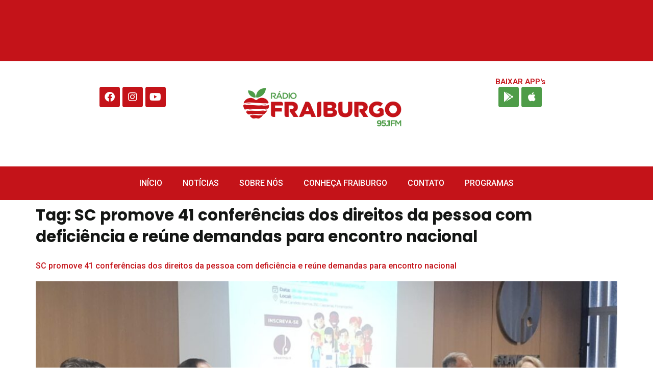

--- FILE ---
content_type: text/html; charset=UTF-8
request_url: https://radiofraiburgo.fm.br/tag/sc-promove-41-conferencias-dos-direitos-da-pessoa-com-deficiencia-e-reune-demandas-para-encontro-nacional/
body_size: 24789
content:
<!doctype html>
<html lang="pt-BR" prefix="og: https://ogp.me/ns#">
<head><meta charset="UTF-8"><script>if(navigator.userAgent.match(/MSIE|Internet Explorer/i)||navigator.userAgent.match(/Trident\/7\..*?rv:11/i)){var href=document.location.href;if(!href.match(/[?&]nowprocket/)){if(href.indexOf("?")==-1){if(href.indexOf("#")==-1){document.location.href=href+"?nowprocket=1"}else{document.location.href=href.replace("#","?nowprocket=1#")}}else{if(href.indexOf("#")==-1){document.location.href=href+"&nowprocket=1"}else{document.location.href=href.replace("#","&nowprocket=1#")}}}}</script><script>class RocketLazyLoadScripts{constructor(){this.v="1.2.3",this.triggerEvents=["keydown","mousedown","mousemove","touchmove","touchstart","touchend","wheel"],this.userEventHandler=this._triggerListener.bind(this),this.touchStartHandler=this._onTouchStart.bind(this),this.touchMoveHandler=this._onTouchMove.bind(this),this.touchEndHandler=this._onTouchEnd.bind(this),this.clickHandler=this._onClick.bind(this),this.interceptedClicks=[],window.addEventListener("pageshow",t=>{this.persisted=t.persisted}),window.addEventListener("DOMContentLoaded",()=>{this._preconnect3rdParties()}),this.delayedScripts={normal:[],async:[],defer:[]},this.trash=[],this.allJQueries=[]}_addUserInteractionListener(t){if(document.hidden){t._triggerListener();return}this.triggerEvents.forEach(e=>window.addEventListener(e,t.userEventHandler,{passive:!0})),window.addEventListener("touchstart",t.touchStartHandler,{passive:!0}),window.addEventListener("mousedown",t.touchStartHandler),document.addEventListener("visibilitychange",t.userEventHandler)}_removeUserInteractionListener(){this.triggerEvents.forEach(t=>window.removeEventListener(t,this.userEventHandler,{passive:!0})),document.removeEventListener("visibilitychange",this.userEventHandler)}_onTouchStart(t){"HTML"!==t.target.tagName&&(window.addEventListener("touchend",this.touchEndHandler),window.addEventListener("mouseup",this.touchEndHandler),window.addEventListener("touchmove",this.touchMoveHandler,{passive:!0}),window.addEventListener("mousemove",this.touchMoveHandler),t.target.addEventListener("click",this.clickHandler),this._renameDOMAttribute(t.target,"onclick","rocket-onclick"),this._pendingClickStarted())}_onTouchMove(t){window.removeEventListener("touchend",this.touchEndHandler),window.removeEventListener("mouseup",this.touchEndHandler),window.removeEventListener("touchmove",this.touchMoveHandler,{passive:!0}),window.removeEventListener("mousemove",this.touchMoveHandler),t.target.removeEventListener("click",this.clickHandler),this._renameDOMAttribute(t.target,"rocket-onclick","onclick"),this._pendingClickFinished()}_onTouchEnd(t){window.removeEventListener("touchend",this.touchEndHandler),window.removeEventListener("mouseup",this.touchEndHandler),window.removeEventListener("touchmove",this.touchMoveHandler,{passive:!0}),window.removeEventListener("mousemove",this.touchMoveHandler)}_onClick(t){t.target.removeEventListener("click",this.clickHandler),this._renameDOMAttribute(t.target,"rocket-onclick","onclick"),this.interceptedClicks.push(t),t.preventDefault(),t.stopPropagation(),t.stopImmediatePropagation(),this._pendingClickFinished()}_replayClicks(){window.removeEventListener("touchstart",this.touchStartHandler,{passive:!0}),window.removeEventListener("mousedown",this.touchStartHandler),this.interceptedClicks.forEach(t=>{t.target.dispatchEvent(new MouseEvent("click",{view:t.view,bubbles:!0,cancelable:!0}))})}_waitForPendingClicks(){return new Promise(t=>{this._isClickPending?this._pendingClickFinished=t:t()})}_pendingClickStarted(){this._isClickPending=!0}_pendingClickFinished(){this._isClickPending=!1}_renameDOMAttribute(t,e,r){t.hasAttribute&&t.hasAttribute(e)&&(event.target.setAttribute(r,event.target.getAttribute(e)),event.target.removeAttribute(e))}_triggerListener(){this._removeUserInteractionListener(this),"loading"===document.readyState?document.addEventListener("DOMContentLoaded",this._loadEverythingNow.bind(this)):this._loadEverythingNow()}_preconnect3rdParties(){let t=[];document.querySelectorAll("script[type=rocketlazyloadscript]").forEach(e=>{if(e.hasAttribute("src")){let r=new URL(e.src).origin;r!==location.origin&&t.push({src:r,crossOrigin:e.crossOrigin||"module"===e.getAttribute("data-rocket-type")})}}),t=[...new Map(t.map(t=>[JSON.stringify(t),t])).values()],this._batchInjectResourceHints(t,"preconnect")}async _loadEverythingNow(){this.lastBreath=Date.now(),this._delayEventListeners(this),this._delayJQueryReady(this),this._handleDocumentWrite(),this._registerAllDelayedScripts(),this._preloadAllScripts(),await this._loadScriptsFromList(this.delayedScripts.normal),await this._loadScriptsFromList(this.delayedScripts.defer),await this._loadScriptsFromList(this.delayedScripts.async);try{await this._triggerDOMContentLoaded(),await this._triggerWindowLoad()}catch(t){console.error(t)}window.dispatchEvent(new Event("rocket-allScriptsLoaded")),this._waitForPendingClicks().then(()=>{this._replayClicks()}),this._emptyTrash()}_registerAllDelayedScripts(){document.querySelectorAll("script[type=rocketlazyloadscript]").forEach(t=>{t.hasAttribute("data-rocket-src")?t.hasAttribute("async")&&!1!==t.async?this.delayedScripts.async.push(t):t.hasAttribute("defer")&&!1!==t.defer||"module"===t.getAttribute("data-rocket-type")?this.delayedScripts.defer.push(t):this.delayedScripts.normal.push(t):this.delayedScripts.normal.push(t)})}async _transformScript(t){return new Promise((await this._littleBreath(),navigator.userAgent.indexOf("Firefox/")>0||""===navigator.vendor)?e=>{let r=document.createElement("script");[...t.attributes].forEach(t=>{let e=t.nodeName;"type"!==e&&("data-rocket-type"===e&&(e="type"),"data-rocket-src"===e&&(e="src"),r.setAttribute(e,t.nodeValue))}),t.text&&(r.text=t.text),r.hasAttribute("src")?(r.addEventListener("load",e),r.addEventListener("error",e)):(r.text=t.text,e());try{t.parentNode.replaceChild(r,t)}catch(i){e()}}:async e=>{function r(){t.setAttribute("data-rocket-status","failed"),e()}try{let i=t.getAttribute("data-rocket-type"),n=t.getAttribute("data-rocket-src");t.text,i?(t.type=i,t.removeAttribute("data-rocket-type")):t.removeAttribute("type"),t.addEventListener("load",function r(){t.setAttribute("data-rocket-status","executed"),e()}),t.addEventListener("error",r),n?(t.removeAttribute("data-rocket-src"),t.src=n):t.src="data:text/javascript;base64,"+window.btoa(unescape(encodeURIComponent(t.text)))}catch(s){r()}})}async _loadScriptsFromList(t){let e=t.shift();return e&&e.isConnected?(await this._transformScript(e),this._loadScriptsFromList(t)):Promise.resolve()}_preloadAllScripts(){this._batchInjectResourceHints([...this.delayedScripts.normal,...this.delayedScripts.defer,...this.delayedScripts.async],"preload")}_batchInjectResourceHints(t,e){var r=document.createDocumentFragment();t.forEach(t=>{let i=t.getAttribute&&t.getAttribute("data-rocket-src")||t.src;if(i){let n=document.createElement("link");n.href=i,n.rel=e,"preconnect"!==e&&(n.as="script"),t.getAttribute&&"module"===t.getAttribute("data-rocket-type")&&(n.crossOrigin=!0),t.crossOrigin&&(n.crossOrigin=t.crossOrigin),t.integrity&&(n.integrity=t.integrity),r.appendChild(n),this.trash.push(n)}}),document.head.appendChild(r)}_delayEventListeners(t){let e={};function r(t,r){!function t(r){!e[r]&&(e[r]={originalFunctions:{add:r.addEventListener,remove:r.removeEventListener},eventsToRewrite:[]},r.addEventListener=function(){arguments[0]=i(arguments[0]),e[r].originalFunctions.add.apply(r,arguments)},r.removeEventListener=function(){arguments[0]=i(arguments[0]),e[r].originalFunctions.remove.apply(r,arguments)});function i(t){return e[r].eventsToRewrite.indexOf(t)>=0?"rocket-"+t:t}}(t),e[t].eventsToRewrite.push(r)}function i(t,e){let r=t[e];Object.defineProperty(t,e,{get:()=>r||function(){},set(i){t["rocket"+e]=r=i}})}r(document,"DOMContentLoaded"),r(window,"DOMContentLoaded"),r(window,"load"),r(window,"pageshow"),r(document,"readystatechange"),i(document,"onreadystatechange"),i(window,"onload"),i(window,"onpageshow")}_delayJQueryReady(t){let e;function r(r){if(r&&r.fn&&!t.allJQueries.includes(r)){r.fn.ready=r.fn.init.prototype.ready=function(e){return t.domReadyFired?e.bind(document)(r):document.addEventListener("rocket-DOMContentLoaded",()=>e.bind(document)(r)),r([])};let i=r.fn.on;r.fn.on=r.fn.init.prototype.on=function(){if(this[0]===window){function t(t){return t.split(" ").map(t=>"load"===t||0===t.indexOf("load.")?"rocket-jquery-load":t).join(" ")}"string"==typeof arguments[0]||arguments[0]instanceof String?arguments[0]=t(arguments[0]):"object"==typeof arguments[0]&&Object.keys(arguments[0]).forEach(e=>{let r=arguments[0][e];delete arguments[0][e],arguments[0][t(e)]=r})}return i.apply(this,arguments),this},t.allJQueries.push(r)}e=r}r(window.jQuery),Object.defineProperty(window,"jQuery",{get:()=>e,set(t){r(t)}})}async _triggerDOMContentLoaded(){this.domReadyFired=!0,await this._littleBreath(),document.dispatchEvent(new Event("rocket-DOMContentLoaded")),await this._littleBreath(),window.dispatchEvent(new Event("rocket-DOMContentLoaded")),await this._littleBreath(),document.dispatchEvent(new Event("rocket-readystatechange")),await this._littleBreath(),document.rocketonreadystatechange&&document.rocketonreadystatechange()}async _triggerWindowLoad(){await this._littleBreath(),window.dispatchEvent(new Event("rocket-load")),await this._littleBreath(),window.rocketonload&&window.rocketonload(),await this._littleBreath(),this.allJQueries.forEach(t=>t(window).trigger("rocket-jquery-load")),await this._littleBreath();let t=new Event("rocket-pageshow");t.persisted=this.persisted,window.dispatchEvent(t),await this._littleBreath(),window.rocketonpageshow&&window.rocketonpageshow({persisted:this.persisted})}_handleDocumentWrite(){let t=new Map;document.write=document.writeln=function(e){let r=document.currentScript;r||console.error("WPRocket unable to document.write this: "+e);let i=document.createRange(),n=r.parentElement,s=t.get(r);void 0===s&&(s=r.nextSibling,t.set(r,s));let a=document.createDocumentFragment();i.setStart(a,0),a.appendChild(i.createContextualFragment(e)),n.insertBefore(a,s)}}async _littleBreath(){Date.now()-this.lastBreath>45&&(await this._requestAnimFrame(),this.lastBreath=Date.now())}async _requestAnimFrame(){return document.hidden?new Promise(t=>setTimeout(t)):new Promise(t=>requestAnimationFrame(t))}_emptyTrash(){this.trash.forEach(t=>t.remove())}static run(){let t=new RocketLazyLoadScripts;t._addUserInteractionListener(t)}}RocketLazyLoadScripts.run();</script>
	
	<meta name="viewport" content="width=device-width, initial-scale=1">
	<link rel="profile" href="https://gmpg.org/xfn/11">
		<style>img:is([sizes="auto" i], [sizes^="auto," i]) { contain-intrinsic-size: 3000px 1500px }</style>
	
<!-- Otimização para mecanismos de pesquisa pelo Rank Math - https://rankmath.com/ -->
<title>SC promove 41 conferências dos direitos da pessoa com deficiência e reúne demandas para encontro nacional - Rádio Fraiburgo</title>
<meta name="robots" content="follow, noindex"/>
<meta property="og:locale" content="pt_BR" />
<meta property="og:type" content="article" />
<meta property="og:title" content="SC promove 41 conferências dos direitos da pessoa com deficiência e reúne demandas para encontro nacional - Rádio Fraiburgo" />
<meta property="og:url" content="https://radiofraiburgo.fm.br/tag/sc-promove-41-conferencias-dos-direitos-da-pessoa-com-deficiencia-e-reune-demandas-para-encontro-nacional/" />
<meta property="og:site_name" content="Rádio Fraiburgo" />
<meta name="twitter:card" content="summary_large_image" />
<meta name="twitter:title" content="SC promove 41 conferências dos direitos da pessoa com deficiência e reúne demandas para encontro nacional - Rádio Fraiburgo" />
<meta name="twitter:label1" content="Posts" />
<meta name="twitter:data1" content="1" />
<script type="application/ld+json" class="rank-math-schema">{"@context":"https://schema.org","@graph":[{"@type":"Person","@id":"https://radiofraiburgo.fm.br/#person","name":"R\u00e1dio Fraiburgo","image":{"@type":"ImageObject","@id":"https://radiofraiburgo.fm.br/#logo","url":"https://radiofraiburgo.fm.br/wp-content/uploads/2023/03/Logo_Radio_PNG_Versao1-150x150.png","contentUrl":"https://radiofraiburgo.fm.br/wp-content/uploads/2023/03/Logo_Radio_PNG_Versao1-150x150.png","caption":"R\u00e1dio Fraiburgo","inLanguage":"pt-BR"}},{"@type":"WebSite","@id":"https://radiofraiburgo.fm.br/#website","url":"https://radiofraiburgo.fm.br","name":"R\u00e1dio Fraiburgo","publisher":{"@id":"https://radiofraiburgo.fm.br/#person"},"inLanguage":"pt-BR"},{"@type":"CollectionPage","@id":"https://radiofraiburgo.fm.br/tag/sc-promove-41-conferencias-dos-direitos-da-pessoa-com-deficiencia-e-reune-demandas-para-encontro-nacional/#webpage","url":"https://radiofraiburgo.fm.br/tag/sc-promove-41-conferencias-dos-direitos-da-pessoa-com-deficiencia-e-reune-demandas-para-encontro-nacional/","name":"SC promove 41 confer\u00eancias dos direitos da pessoa com defici\u00eancia e re\u00fane demandas para encontro nacional - R\u00e1dio Fraiburgo","isPartOf":{"@id":"https://radiofraiburgo.fm.br/#website"},"inLanguage":"pt-BR"}]}</script>
<!-- /Plugin de SEO Rank Math para WordPress -->

<link rel="alternate" type="application/rss+xml" title="Feed para Rádio Fraiburgo &raquo;" href="https://radiofraiburgo.fm.br/feed/" />
<link rel="alternate" type="application/rss+xml" title="Feed de comentários para Rádio Fraiburgo &raquo;" href="https://radiofraiburgo.fm.br/comments/feed/" />
<link rel="alternate" type="application/rss+xml" title="Feed de tag para Rádio Fraiburgo &raquo; SC promove 41 conferências dos direitos da pessoa com deficiência e reúne demandas para encontro nacional" href="https://radiofraiburgo.fm.br/tag/sc-promove-41-conferencias-dos-direitos-da-pessoa-com-deficiencia-e-reune-demandas-para-encontro-nacional/feed/" />
		<!-- This site uses the Google Analytics by MonsterInsights plugin v9.6.1 - Using Analytics tracking - https://www.monsterinsights.com/ -->
							<script type="rocketlazyloadscript" data-rocket-src="//www.googletagmanager.com/gtag/js?id=G-PMCYR9ZHR5"  data-cfasync="false" data-wpfc-render="false" async></script>
			<script type="rocketlazyloadscript" data-cfasync="false" data-wpfc-render="false">
				var mi_version = '9.6.1';
				var mi_track_user = true;
				var mi_no_track_reason = '';
								var MonsterInsightsDefaultLocations = {"page_location":"https:\/\/radiofraiburgo.fm.br\/tag\/sc-promove-41-conferencias-dos-direitos-da-pessoa-com-deficiencia-e-reune-demandas-para-encontro-nacional\/"};
								if ( typeof MonsterInsightsPrivacyGuardFilter === 'function' ) {
					var MonsterInsightsLocations = (typeof MonsterInsightsExcludeQuery === 'object') ? MonsterInsightsPrivacyGuardFilter( MonsterInsightsExcludeQuery ) : MonsterInsightsPrivacyGuardFilter( MonsterInsightsDefaultLocations );
				} else {
					var MonsterInsightsLocations = (typeof MonsterInsightsExcludeQuery === 'object') ? MonsterInsightsExcludeQuery : MonsterInsightsDefaultLocations;
				}

								var disableStrs = [
										'ga-disable-G-PMCYR9ZHR5',
									];

				/* Function to detect opted out users */
				function __gtagTrackerIsOptedOut() {
					for (var index = 0; index < disableStrs.length; index++) {
						if (document.cookie.indexOf(disableStrs[index] + '=true') > -1) {
							return true;
						}
					}

					return false;
				}

				/* Disable tracking if the opt-out cookie exists. */
				if (__gtagTrackerIsOptedOut()) {
					for (var index = 0; index < disableStrs.length; index++) {
						window[disableStrs[index]] = true;
					}
				}

				/* Opt-out function */
				function __gtagTrackerOptout() {
					for (var index = 0; index < disableStrs.length; index++) {
						document.cookie = disableStrs[index] + '=true; expires=Thu, 31 Dec 2099 23:59:59 UTC; path=/';
						window[disableStrs[index]] = true;
					}
				}

				if ('undefined' === typeof gaOptout) {
					function gaOptout() {
						__gtagTrackerOptout();
					}
				}
								window.dataLayer = window.dataLayer || [];

				window.MonsterInsightsDualTracker = {
					helpers: {},
					trackers: {},
				};
				if (mi_track_user) {
					function __gtagDataLayer() {
						dataLayer.push(arguments);
					}

					function __gtagTracker(type, name, parameters) {
						if (!parameters) {
							parameters = {};
						}

						if (parameters.send_to) {
							__gtagDataLayer.apply(null, arguments);
							return;
						}

						if (type === 'event') {
														parameters.send_to = monsterinsights_frontend.v4_id;
							var hookName = name;
							if (typeof parameters['event_category'] !== 'undefined') {
								hookName = parameters['event_category'] + ':' + name;
							}

							if (typeof MonsterInsightsDualTracker.trackers[hookName] !== 'undefined') {
								MonsterInsightsDualTracker.trackers[hookName](parameters);
							} else {
								__gtagDataLayer('event', name, parameters);
							}
							
						} else {
							__gtagDataLayer.apply(null, arguments);
						}
					}

					__gtagTracker('js', new Date());
					__gtagTracker('set', {
						'developer_id.dZGIzZG': true,
											});
					if ( MonsterInsightsLocations.page_location ) {
						__gtagTracker('set', MonsterInsightsLocations);
					}
										__gtagTracker('config', 'G-PMCYR9ZHR5', {"forceSSL":"true","link_attribution":"true"} );
															window.gtag = __gtagTracker;										(function () {
						/* https://developers.google.com/analytics/devguides/collection/analyticsjs/ */
						/* ga and __gaTracker compatibility shim. */
						var noopfn = function () {
							return null;
						};
						var newtracker = function () {
							return new Tracker();
						};
						var Tracker = function () {
							return null;
						};
						var p = Tracker.prototype;
						p.get = noopfn;
						p.set = noopfn;
						p.send = function () {
							var args = Array.prototype.slice.call(arguments);
							args.unshift('send');
							__gaTracker.apply(null, args);
						};
						var __gaTracker = function () {
							var len = arguments.length;
							if (len === 0) {
								return;
							}
							var f = arguments[len - 1];
							if (typeof f !== 'object' || f === null || typeof f.hitCallback !== 'function') {
								if ('send' === arguments[0]) {
									var hitConverted, hitObject = false, action;
									if ('event' === arguments[1]) {
										if ('undefined' !== typeof arguments[3]) {
											hitObject = {
												'eventAction': arguments[3],
												'eventCategory': arguments[2],
												'eventLabel': arguments[4],
												'value': arguments[5] ? arguments[5] : 1,
											}
										}
									}
									if ('pageview' === arguments[1]) {
										if ('undefined' !== typeof arguments[2]) {
											hitObject = {
												'eventAction': 'page_view',
												'page_path': arguments[2],
											}
										}
									}
									if (typeof arguments[2] === 'object') {
										hitObject = arguments[2];
									}
									if (typeof arguments[5] === 'object') {
										Object.assign(hitObject, arguments[5]);
									}
									if ('undefined' !== typeof arguments[1].hitType) {
										hitObject = arguments[1];
										if ('pageview' === hitObject.hitType) {
											hitObject.eventAction = 'page_view';
										}
									}
									if (hitObject) {
										action = 'timing' === arguments[1].hitType ? 'timing_complete' : hitObject.eventAction;
										hitConverted = mapArgs(hitObject);
										__gtagTracker('event', action, hitConverted);
									}
								}
								return;
							}

							function mapArgs(args) {
								var arg, hit = {};
								var gaMap = {
									'eventCategory': 'event_category',
									'eventAction': 'event_action',
									'eventLabel': 'event_label',
									'eventValue': 'event_value',
									'nonInteraction': 'non_interaction',
									'timingCategory': 'event_category',
									'timingVar': 'name',
									'timingValue': 'value',
									'timingLabel': 'event_label',
									'page': 'page_path',
									'location': 'page_location',
									'title': 'page_title',
									'referrer' : 'page_referrer',
								};
								for (arg in args) {
																		if (!(!args.hasOwnProperty(arg) || !gaMap.hasOwnProperty(arg))) {
										hit[gaMap[arg]] = args[arg];
									} else {
										hit[arg] = args[arg];
									}
								}
								return hit;
							}

							try {
								f.hitCallback();
							} catch (ex) {
							}
						};
						__gaTracker.create = newtracker;
						__gaTracker.getByName = newtracker;
						__gaTracker.getAll = function () {
							return [];
						};
						__gaTracker.remove = noopfn;
						__gaTracker.loaded = true;
						window['__gaTracker'] = __gaTracker;
					})();
									} else {
										console.log("");
					(function () {
						function __gtagTracker() {
							return null;
						}

						window['__gtagTracker'] = __gtagTracker;
						window['gtag'] = __gtagTracker;
					})();
									}
			</script>
				<!-- / Google Analytics by MonsterInsights -->
		<script type="rocketlazyloadscript">
window._wpemojiSettings = {"baseUrl":"https:\/\/s.w.org\/images\/core\/emoji\/16.0.1\/72x72\/","ext":".png","svgUrl":"https:\/\/s.w.org\/images\/core\/emoji\/16.0.1\/svg\/","svgExt":".svg","source":{"concatemoji":"https:\/\/radiofraiburgo.fm.br\/wp-includes\/js\/wp-emoji-release.min.js?ver=6.8.3"}};
/*! This file is auto-generated */
!function(s,n){var o,i,e;function c(e){try{var t={supportTests:e,timestamp:(new Date).valueOf()};sessionStorage.setItem(o,JSON.stringify(t))}catch(e){}}function p(e,t,n){e.clearRect(0,0,e.canvas.width,e.canvas.height),e.fillText(t,0,0);var t=new Uint32Array(e.getImageData(0,0,e.canvas.width,e.canvas.height).data),a=(e.clearRect(0,0,e.canvas.width,e.canvas.height),e.fillText(n,0,0),new Uint32Array(e.getImageData(0,0,e.canvas.width,e.canvas.height).data));return t.every(function(e,t){return e===a[t]})}function u(e,t){e.clearRect(0,0,e.canvas.width,e.canvas.height),e.fillText(t,0,0);for(var n=e.getImageData(16,16,1,1),a=0;a<n.data.length;a++)if(0!==n.data[a])return!1;return!0}function f(e,t,n,a){switch(t){case"flag":return n(e,"\ud83c\udff3\ufe0f\u200d\u26a7\ufe0f","\ud83c\udff3\ufe0f\u200b\u26a7\ufe0f")?!1:!n(e,"\ud83c\udde8\ud83c\uddf6","\ud83c\udde8\u200b\ud83c\uddf6")&&!n(e,"\ud83c\udff4\udb40\udc67\udb40\udc62\udb40\udc65\udb40\udc6e\udb40\udc67\udb40\udc7f","\ud83c\udff4\u200b\udb40\udc67\u200b\udb40\udc62\u200b\udb40\udc65\u200b\udb40\udc6e\u200b\udb40\udc67\u200b\udb40\udc7f");case"emoji":return!a(e,"\ud83e\udedf")}return!1}function g(e,t,n,a){var r="undefined"!=typeof WorkerGlobalScope&&self instanceof WorkerGlobalScope?new OffscreenCanvas(300,150):s.createElement("canvas"),o=r.getContext("2d",{willReadFrequently:!0}),i=(o.textBaseline="top",o.font="600 32px Arial",{});return e.forEach(function(e){i[e]=t(o,e,n,a)}),i}function t(e){var t=s.createElement("script");t.src=e,t.defer=!0,s.head.appendChild(t)}"undefined"!=typeof Promise&&(o="wpEmojiSettingsSupports",i=["flag","emoji"],n.supports={everything:!0,everythingExceptFlag:!0},e=new Promise(function(e){s.addEventListener("DOMContentLoaded",e,{once:!0})}),new Promise(function(t){var n=function(){try{var e=JSON.parse(sessionStorage.getItem(o));if("object"==typeof e&&"number"==typeof e.timestamp&&(new Date).valueOf()<e.timestamp+604800&&"object"==typeof e.supportTests)return e.supportTests}catch(e){}return null}();if(!n){if("undefined"!=typeof Worker&&"undefined"!=typeof OffscreenCanvas&&"undefined"!=typeof URL&&URL.createObjectURL&&"undefined"!=typeof Blob)try{var e="postMessage("+g.toString()+"("+[JSON.stringify(i),f.toString(),p.toString(),u.toString()].join(",")+"));",a=new Blob([e],{type:"text/javascript"}),r=new Worker(URL.createObjectURL(a),{name:"wpTestEmojiSupports"});return void(r.onmessage=function(e){c(n=e.data),r.terminate(),t(n)})}catch(e){}c(n=g(i,f,p,u))}t(n)}).then(function(e){for(var t in e)n.supports[t]=e[t],n.supports.everything=n.supports.everything&&n.supports[t],"flag"!==t&&(n.supports.everythingExceptFlag=n.supports.everythingExceptFlag&&n.supports[t]);n.supports.everythingExceptFlag=n.supports.everythingExceptFlag&&!n.supports.flag,n.DOMReady=!1,n.readyCallback=function(){n.DOMReady=!0}}).then(function(){return e}).then(function(){var e;n.supports.everything||(n.readyCallback(),(e=n.source||{}).concatemoji?t(e.concatemoji):e.wpemoji&&e.twemoji&&(t(e.twemoji),t(e.wpemoji)))}))}((window,document),window._wpemojiSettings);
</script>
<link data-minify="1" rel='stylesheet' id='jkit-elements-main-css' href='https://radiofraiburgo.fm.br/wp-content/cache/min/1/wp-content/plugins/jeg-elementor-kit/assets/css/elements/main.css?ver=1760020548' media='all' />
<style id='wp-emoji-styles-inline-css'>

	img.wp-smiley, img.emoji {
		display: inline !important;
		border: none !important;
		box-shadow: none !important;
		height: 1em !important;
		width: 1em !important;
		margin: 0 0.07em !important;
		vertical-align: -0.1em !important;
		background: none !important;
		padding: 0 !important;
	}
</style>
<link rel='stylesheet' id='wp-block-library-css' href='https://radiofraiburgo.fm.br/wp-includes/css/dist/block-library/style.min.css?ver=6.8.3' media='all' />
<link data-minify="1" rel='stylesheet' id='jet-engine-frontend-css' href='https://radiofraiburgo.fm.br/wp-content/cache/min/1/wp-content/plugins/jet-engine/assets/css/frontend.css?ver=1760020548' media='all' />
<style id='global-styles-inline-css'>
:root{--wp--preset--aspect-ratio--square: 1;--wp--preset--aspect-ratio--4-3: 4/3;--wp--preset--aspect-ratio--3-4: 3/4;--wp--preset--aspect-ratio--3-2: 3/2;--wp--preset--aspect-ratio--2-3: 2/3;--wp--preset--aspect-ratio--16-9: 16/9;--wp--preset--aspect-ratio--9-16: 9/16;--wp--preset--color--black: #000000;--wp--preset--color--cyan-bluish-gray: #abb8c3;--wp--preset--color--white: #ffffff;--wp--preset--color--pale-pink: #f78da7;--wp--preset--color--vivid-red: #cf2e2e;--wp--preset--color--luminous-vivid-orange: #ff6900;--wp--preset--color--luminous-vivid-amber: #fcb900;--wp--preset--color--light-green-cyan: #7bdcb5;--wp--preset--color--vivid-green-cyan: #00d084;--wp--preset--color--pale-cyan-blue: #8ed1fc;--wp--preset--color--vivid-cyan-blue: #0693e3;--wp--preset--color--vivid-purple: #9b51e0;--wp--preset--gradient--vivid-cyan-blue-to-vivid-purple: linear-gradient(135deg,rgba(6,147,227,1) 0%,rgb(155,81,224) 100%);--wp--preset--gradient--light-green-cyan-to-vivid-green-cyan: linear-gradient(135deg,rgb(122,220,180) 0%,rgb(0,208,130) 100%);--wp--preset--gradient--luminous-vivid-amber-to-luminous-vivid-orange: linear-gradient(135deg,rgba(252,185,0,1) 0%,rgba(255,105,0,1) 100%);--wp--preset--gradient--luminous-vivid-orange-to-vivid-red: linear-gradient(135deg,rgba(255,105,0,1) 0%,rgb(207,46,46) 100%);--wp--preset--gradient--very-light-gray-to-cyan-bluish-gray: linear-gradient(135deg,rgb(238,238,238) 0%,rgb(169,184,195) 100%);--wp--preset--gradient--cool-to-warm-spectrum: linear-gradient(135deg,rgb(74,234,220) 0%,rgb(151,120,209) 20%,rgb(207,42,186) 40%,rgb(238,44,130) 60%,rgb(251,105,98) 80%,rgb(254,248,76) 100%);--wp--preset--gradient--blush-light-purple: linear-gradient(135deg,rgb(255,206,236) 0%,rgb(152,150,240) 100%);--wp--preset--gradient--blush-bordeaux: linear-gradient(135deg,rgb(254,205,165) 0%,rgb(254,45,45) 50%,rgb(107,0,62) 100%);--wp--preset--gradient--luminous-dusk: linear-gradient(135deg,rgb(255,203,112) 0%,rgb(199,81,192) 50%,rgb(65,88,208) 100%);--wp--preset--gradient--pale-ocean: linear-gradient(135deg,rgb(255,245,203) 0%,rgb(182,227,212) 50%,rgb(51,167,181) 100%);--wp--preset--gradient--electric-grass: linear-gradient(135deg,rgb(202,248,128) 0%,rgb(113,206,126) 100%);--wp--preset--gradient--midnight: linear-gradient(135deg,rgb(2,3,129) 0%,rgb(40,116,252) 100%);--wp--preset--font-size--small: 13px;--wp--preset--font-size--medium: 20px;--wp--preset--font-size--large: 36px;--wp--preset--font-size--x-large: 42px;--wp--preset--spacing--20: 0.44rem;--wp--preset--spacing--30: 0.67rem;--wp--preset--spacing--40: 1rem;--wp--preset--spacing--50: 1.5rem;--wp--preset--spacing--60: 2.25rem;--wp--preset--spacing--70: 3.38rem;--wp--preset--spacing--80: 5.06rem;--wp--preset--shadow--natural: 6px 6px 9px rgba(0, 0, 0, 0.2);--wp--preset--shadow--deep: 12px 12px 50px rgba(0, 0, 0, 0.4);--wp--preset--shadow--sharp: 6px 6px 0px rgba(0, 0, 0, 0.2);--wp--preset--shadow--outlined: 6px 6px 0px -3px rgba(255, 255, 255, 1), 6px 6px rgba(0, 0, 0, 1);--wp--preset--shadow--crisp: 6px 6px 0px rgba(0, 0, 0, 1);}:root { --wp--style--global--content-size: 800px;--wp--style--global--wide-size: 1200px; }:where(body) { margin: 0; }.wp-site-blocks > .alignleft { float: left; margin-right: 2em; }.wp-site-blocks > .alignright { float: right; margin-left: 2em; }.wp-site-blocks > .aligncenter { justify-content: center; margin-left: auto; margin-right: auto; }:where(.wp-site-blocks) > * { margin-block-start: 24px; margin-block-end: 0; }:where(.wp-site-blocks) > :first-child { margin-block-start: 0; }:where(.wp-site-blocks) > :last-child { margin-block-end: 0; }:root { --wp--style--block-gap: 24px; }:root :where(.is-layout-flow) > :first-child{margin-block-start: 0;}:root :where(.is-layout-flow) > :last-child{margin-block-end: 0;}:root :where(.is-layout-flow) > *{margin-block-start: 24px;margin-block-end: 0;}:root :where(.is-layout-constrained) > :first-child{margin-block-start: 0;}:root :where(.is-layout-constrained) > :last-child{margin-block-end: 0;}:root :where(.is-layout-constrained) > *{margin-block-start: 24px;margin-block-end: 0;}:root :where(.is-layout-flex){gap: 24px;}:root :where(.is-layout-grid){gap: 24px;}.is-layout-flow > .alignleft{float: left;margin-inline-start: 0;margin-inline-end: 2em;}.is-layout-flow > .alignright{float: right;margin-inline-start: 2em;margin-inline-end: 0;}.is-layout-flow > .aligncenter{margin-left: auto !important;margin-right: auto !important;}.is-layout-constrained > .alignleft{float: left;margin-inline-start: 0;margin-inline-end: 2em;}.is-layout-constrained > .alignright{float: right;margin-inline-start: 2em;margin-inline-end: 0;}.is-layout-constrained > .aligncenter{margin-left: auto !important;margin-right: auto !important;}.is-layout-constrained > :where(:not(.alignleft):not(.alignright):not(.alignfull)){max-width: var(--wp--style--global--content-size);margin-left: auto !important;margin-right: auto !important;}.is-layout-constrained > .alignwide{max-width: var(--wp--style--global--wide-size);}body .is-layout-flex{display: flex;}.is-layout-flex{flex-wrap: wrap;align-items: center;}.is-layout-flex > :is(*, div){margin: 0;}body .is-layout-grid{display: grid;}.is-layout-grid > :is(*, div){margin: 0;}body{padding-top: 0px;padding-right: 0px;padding-bottom: 0px;padding-left: 0px;}a:where(:not(.wp-element-button)){text-decoration: underline;}:root :where(.wp-element-button, .wp-block-button__link){background-color: #32373c;border-width: 0;color: #fff;font-family: inherit;font-size: inherit;line-height: inherit;padding: calc(0.667em + 2px) calc(1.333em + 2px);text-decoration: none;}.has-black-color{color: var(--wp--preset--color--black) !important;}.has-cyan-bluish-gray-color{color: var(--wp--preset--color--cyan-bluish-gray) !important;}.has-white-color{color: var(--wp--preset--color--white) !important;}.has-pale-pink-color{color: var(--wp--preset--color--pale-pink) !important;}.has-vivid-red-color{color: var(--wp--preset--color--vivid-red) !important;}.has-luminous-vivid-orange-color{color: var(--wp--preset--color--luminous-vivid-orange) !important;}.has-luminous-vivid-amber-color{color: var(--wp--preset--color--luminous-vivid-amber) !important;}.has-light-green-cyan-color{color: var(--wp--preset--color--light-green-cyan) !important;}.has-vivid-green-cyan-color{color: var(--wp--preset--color--vivid-green-cyan) !important;}.has-pale-cyan-blue-color{color: var(--wp--preset--color--pale-cyan-blue) !important;}.has-vivid-cyan-blue-color{color: var(--wp--preset--color--vivid-cyan-blue) !important;}.has-vivid-purple-color{color: var(--wp--preset--color--vivid-purple) !important;}.has-black-background-color{background-color: var(--wp--preset--color--black) !important;}.has-cyan-bluish-gray-background-color{background-color: var(--wp--preset--color--cyan-bluish-gray) !important;}.has-white-background-color{background-color: var(--wp--preset--color--white) !important;}.has-pale-pink-background-color{background-color: var(--wp--preset--color--pale-pink) !important;}.has-vivid-red-background-color{background-color: var(--wp--preset--color--vivid-red) !important;}.has-luminous-vivid-orange-background-color{background-color: var(--wp--preset--color--luminous-vivid-orange) !important;}.has-luminous-vivid-amber-background-color{background-color: var(--wp--preset--color--luminous-vivid-amber) !important;}.has-light-green-cyan-background-color{background-color: var(--wp--preset--color--light-green-cyan) !important;}.has-vivid-green-cyan-background-color{background-color: var(--wp--preset--color--vivid-green-cyan) !important;}.has-pale-cyan-blue-background-color{background-color: var(--wp--preset--color--pale-cyan-blue) !important;}.has-vivid-cyan-blue-background-color{background-color: var(--wp--preset--color--vivid-cyan-blue) !important;}.has-vivid-purple-background-color{background-color: var(--wp--preset--color--vivid-purple) !important;}.has-black-border-color{border-color: var(--wp--preset--color--black) !important;}.has-cyan-bluish-gray-border-color{border-color: var(--wp--preset--color--cyan-bluish-gray) !important;}.has-white-border-color{border-color: var(--wp--preset--color--white) !important;}.has-pale-pink-border-color{border-color: var(--wp--preset--color--pale-pink) !important;}.has-vivid-red-border-color{border-color: var(--wp--preset--color--vivid-red) !important;}.has-luminous-vivid-orange-border-color{border-color: var(--wp--preset--color--luminous-vivid-orange) !important;}.has-luminous-vivid-amber-border-color{border-color: var(--wp--preset--color--luminous-vivid-amber) !important;}.has-light-green-cyan-border-color{border-color: var(--wp--preset--color--light-green-cyan) !important;}.has-vivid-green-cyan-border-color{border-color: var(--wp--preset--color--vivid-green-cyan) !important;}.has-pale-cyan-blue-border-color{border-color: var(--wp--preset--color--pale-cyan-blue) !important;}.has-vivid-cyan-blue-border-color{border-color: var(--wp--preset--color--vivid-cyan-blue) !important;}.has-vivid-purple-border-color{border-color: var(--wp--preset--color--vivid-purple) !important;}.has-vivid-cyan-blue-to-vivid-purple-gradient-background{background: var(--wp--preset--gradient--vivid-cyan-blue-to-vivid-purple) !important;}.has-light-green-cyan-to-vivid-green-cyan-gradient-background{background: var(--wp--preset--gradient--light-green-cyan-to-vivid-green-cyan) !important;}.has-luminous-vivid-amber-to-luminous-vivid-orange-gradient-background{background: var(--wp--preset--gradient--luminous-vivid-amber-to-luminous-vivid-orange) !important;}.has-luminous-vivid-orange-to-vivid-red-gradient-background{background: var(--wp--preset--gradient--luminous-vivid-orange-to-vivid-red) !important;}.has-very-light-gray-to-cyan-bluish-gray-gradient-background{background: var(--wp--preset--gradient--very-light-gray-to-cyan-bluish-gray) !important;}.has-cool-to-warm-spectrum-gradient-background{background: var(--wp--preset--gradient--cool-to-warm-spectrum) !important;}.has-blush-light-purple-gradient-background{background: var(--wp--preset--gradient--blush-light-purple) !important;}.has-blush-bordeaux-gradient-background{background: var(--wp--preset--gradient--blush-bordeaux) !important;}.has-luminous-dusk-gradient-background{background: var(--wp--preset--gradient--luminous-dusk) !important;}.has-pale-ocean-gradient-background{background: var(--wp--preset--gradient--pale-ocean) !important;}.has-electric-grass-gradient-background{background: var(--wp--preset--gradient--electric-grass) !important;}.has-midnight-gradient-background{background: var(--wp--preset--gradient--midnight) !important;}.has-small-font-size{font-size: var(--wp--preset--font-size--small) !important;}.has-medium-font-size{font-size: var(--wp--preset--font-size--medium) !important;}.has-large-font-size{font-size: var(--wp--preset--font-size--large) !important;}.has-x-large-font-size{font-size: var(--wp--preset--font-size--x-large) !important;}
:root :where(.wp-block-pullquote){font-size: 1.5em;line-height: 1.6;}
</style>
<link data-minify="1" rel='stylesheet' id='erplayer-frontend-css' href='https://radiofraiburgo.fm.br/wp-content/cache/min/1/wp-content/plugins/erplayer/inc/frontend/assets/css/erplayer.css?ver=1760020548' media='all' />
<link data-minify="1" rel='stylesheet' id='erplayer-icons-css' href='https://radiofraiburgo.fm.br/wp-content/cache/min/1/wp-content/plugins/erplayer/inc/frontend/assets/font/erplayer-icons/styles.css?ver=1760020548' media='all' />
<link data-minify="1" rel='stylesheet' id='elementor-icons-css' href='https://radiofraiburgo.fm.br/wp-content/cache/min/1/wp-content/plugins/elementor/assets/lib/eicons/css/elementor-icons.min.css?ver=1760020548' media='all' />
<link rel='stylesheet' id='elementor-frontend-css' href='https://radiofraiburgo.fm.br/wp-content/plugins/elementor/assets/css/frontend.min.css?ver=3.25.10' media='all' />
<link data-minify="1" rel='stylesheet' id='swiper-css' href='https://radiofraiburgo.fm.br/wp-content/cache/min/1/wp-content/plugins/elementor/assets/lib/swiper/v8/css/swiper.min.css?ver=1760020548' media='all' />
<link rel='stylesheet' id='e-swiper-css' href='https://radiofraiburgo.fm.br/wp-content/plugins/elementor/assets/css/conditionals/e-swiper.min.css?ver=3.25.10' media='all' />
<link rel='stylesheet' id='elementor-post-60207-css' href='https://radiofraiburgo.fm.br/wp-content/uploads/elementor/css/post-60207.css?ver=1744312609' media='all' />
<link rel='stylesheet' id='e-popup-style-css' href='https://radiofraiburgo.fm.br/wp-content/plugins/elementor-pro/assets/css/conditionals/popup.min.css?ver=3.25.4' media='all' />
<link rel='stylesheet' id='hello-elementor-css' href='https://radiofraiburgo.fm.br/wp-content/themes/hello-elementor/style.min.css?ver=3.3.0' media='all' />
<link rel='stylesheet' id='hello-elementor-theme-style-css' href='https://radiofraiburgo.fm.br/wp-content/themes/hello-elementor/theme.min.css?ver=3.3.0' media='all' />
<link rel='stylesheet' id='hello-elementor-header-footer-css' href='https://radiofraiburgo.fm.br/wp-content/themes/hello-elementor/header-footer.min.css?ver=3.3.0' media='all' />
<link rel='stylesheet' id='widget-nav-menu-css' href='https://radiofraiburgo.fm.br/wp-content/plugins/elementor-pro/assets/css/widget-nav-menu.min.css?ver=3.25.4' media='all' />
<link rel='stylesheet' id='widget-social-icons-css' href='https://radiofraiburgo.fm.br/wp-content/plugins/elementor/assets/css/widget-social-icons.min.css?ver=3.25.10' media='all' />
<link rel='stylesheet' id='e-apple-webkit-css' href='https://radiofraiburgo.fm.br/wp-content/plugins/elementor/assets/css/conditionals/apple-webkit.min.css?ver=3.25.10' media='all' />
<link rel='stylesheet' id='widget-image-css' href='https://radiofraiburgo.fm.br/wp-content/plugins/elementor/assets/css/widget-image.min.css?ver=3.25.10' media='all' />
<link rel='stylesheet' id='widget-heading-css' href='https://radiofraiburgo.fm.br/wp-content/plugins/elementor/assets/css/widget-heading.min.css?ver=3.25.10' media='all' />
<link rel='stylesheet' id='widget-divider-css' href='https://radiofraiburgo.fm.br/wp-content/plugins/elementor/assets/css/widget-divider.min.css?ver=3.25.10' media='all' />
<link rel='stylesheet' id='widget-icon-list-css' href='https://radiofraiburgo.fm.br/wp-content/plugins/elementor/assets/css/widget-icon-list.min.css?ver=3.25.10' media='all' />
<link rel='stylesheet' id='widget-text-editor-css' href='https://radiofraiburgo.fm.br/wp-content/plugins/elementor/assets/css/widget-text-editor.min.css?ver=3.25.10' media='all' />
<link rel='stylesheet' id='elementor-post-41257-css' href='https://radiofraiburgo.fm.br/wp-content/uploads/elementor/css/post-41257.css?ver=1754257918' media='all' />
<link rel='stylesheet' id='elementor-post-41156-css' href='https://radiofraiburgo.fm.br/wp-content/uploads/elementor/css/post-41156.css?ver=1752600074' media='all' />
<style id='rocket-lazyload-inline-css'>
.rll-youtube-player{position:relative;padding-bottom:56.23%;height:0;overflow:hidden;max-width:100%;}.rll-youtube-player:focus-within{outline: 2px solid currentColor;outline-offset: 5px;}.rll-youtube-player iframe{position:absolute;top:0;left:0;width:100%;height:100%;z-index:100;background:0 0}.rll-youtube-player img{bottom:0;display:block;left:0;margin:auto;max-width:100%;width:100%;position:absolute;right:0;top:0;border:none;height:auto;-webkit-transition:.4s all;-moz-transition:.4s all;transition:.4s all}.rll-youtube-player img:hover{-webkit-filter:brightness(75%)}.rll-youtube-player .play{height:100%;width:100%;left:0;top:0;position:absolute;background:var(--wpr-bg-6d80d23c-8863-4b2d-986b-57667d5112ce) no-repeat center;background-color: transparent !important;cursor:pointer;border:none;}.wp-embed-responsive .wp-has-aspect-ratio .rll-youtube-player{position:absolute;padding-bottom:0;width:100%;height:100%;top:0;bottom:0;left:0;right:0}
</style>
<link rel='stylesheet' id='google-fonts-1-css' href='https://fonts.googleapis.com/css?family=Poppins%3A100%2C100italic%2C200%2C200italic%2C300%2C300italic%2C400%2C400italic%2C500%2C500italic%2C600%2C600italic%2C700%2C700italic%2C800%2C800italic%2C900%2C900italic%7CRoboto%3A100%2C100italic%2C200%2C200italic%2C300%2C300italic%2C400%2C400italic%2C500%2C500italic%2C600%2C600italic%2C700%2C700italic%2C800%2C800italic%2C900%2C900italic%7CBarlow%3A100%2C100italic%2C200%2C200italic%2C300%2C300italic%2C400%2C400italic%2C500%2C500italic%2C600%2C600italic%2C700%2C700italic%2C800%2C800italic%2C900%2C900italic&#038;display=auto&#038;ver=6.8.3' media='all' />
<link rel='stylesheet' id='elementor-icons-shared-0-css' href='https://radiofraiburgo.fm.br/wp-content/plugins/elementor/assets/lib/font-awesome/css/fontawesome.min.css?ver=5.15.3' media='all' />
<link data-minify="1" rel='stylesheet' id='elementor-icons-fa-solid-css' href='https://radiofraiburgo.fm.br/wp-content/cache/min/1/wp-content/plugins/elementor/assets/lib/font-awesome/css/solid.min.css?ver=1760020548' media='all' />
<link data-minify="1" rel='stylesheet' id='elementor-icons-fa-brands-css' href='https://radiofraiburgo.fm.br/wp-content/cache/min/1/wp-content/plugins/elementor/assets/lib/font-awesome/css/brands.min.css?ver=1760020548' media='all' />
<link rel="preconnect" href="https://fonts.gstatic.com/" crossorigin><script type="rocketlazyloadscript" data-rocket-src="https://radiofraiburgo.fm.br/wp-content/plugins/google-analytics-for-wordpress/assets/js/frontend-gtag.min.js?ver=9.6.1" id="monsterinsights-frontend-script-js" async data-wp-strategy="async"></script>
<script data-cfasync="false" data-wpfc-render="false" id='monsterinsights-frontend-script-js-extra'>var monsterinsights_frontend = {"js_events_tracking":"true","download_extensions":"doc,pdf,ppt,zip,xls,docx,pptx,xlsx","inbound_paths":"[{\"path\":\"\\\/go\\\/\",\"label\":\"affiliate\"},{\"path\":\"\\\/recommend\\\/\",\"label\":\"affiliate\"}]","home_url":"https:\/\/radiofraiburgo.fm.br","hash_tracking":"false","v4_id":"G-PMCYR9ZHR5"};</script>
<script type="rocketlazyloadscript" data-rocket-src="https://radiofraiburgo.fm.br/wp-includes/js/jquery/jquery.min.js?ver=3.7.1" id="jquery-core-js" defer></script>
<script type="rocketlazyloadscript" data-rocket-src="https://radiofraiburgo.fm.br/wp-includes/js/jquery/jquery-migrate.min.js?ver=3.4.1" id="jquery-migrate-js" defer></script>
<link rel="https://api.w.org/" href="https://radiofraiburgo.fm.br/wp-json/" /><link rel="alternate" title="JSON" type="application/json" href="https://radiofraiburgo.fm.br/wp-json/wp/v2/tags/12045" /><link rel="EditURI" type="application/rsd+xml" title="RSD" href="https://radiofraiburgo.fm.br/xmlrpc.php?rsd" />
<meta name="generator" content="WordPress 6.8.3" />
<meta name="generator" content="Elementor 3.25.10; features: additional_custom_breakpoints, e_optimized_control_loading; settings: css_print_method-external, google_font-enabled, font_display-auto">
<!-- Global site tag (gtag.js) - Google Analytics -->
<script type="rocketlazyloadscript" async data-rocket-src="https://www.googletagmanager.com/gtag/js?id=UA-150278709-1"></script>
<script type="rocketlazyloadscript">
  window.dataLayer = window.dataLayer || [];
  function gtag(){dataLayer.push(arguments);}
  gtag('js', new Date());

  gtag('config', 'UA-150278709-1');
</script>

			<style>
				.e-con.e-parent:nth-of-type(n+4):not(.e-lazyloaded):not(.e-no-lazyload),
				.e-con.e-parent:nth-of-type(n+4):not(.e-lazyloaded):not(.e-no-lazyload) * {
					background-image: none !important;
				}
				@media screen and (max-height: 1024px) {
					.e-con.e-parent:nth-of-type(n+3):not(.e-lazyloaded):not(.e-no-lazyload),
					.e-con.e-parent:nth-of-type(n+3):not(.e-lazyloaded):not(.e-no-lazyload) * {
						background-image: none !important;
					}
				}
				@media screen and (max-height: 640px) {
					.e-con.e-parent:nth-of-type(n+2):not(.e-lazyloaded):not(.e-no-lazyload),
					.e-con.e-parent:nth-of-type(n+2):not(.e-lazyloaded):not(.e-no-lazyload) * {
						background-image: none !important;
					}
				}
			</style>
			<link rel="icon" href="https://radiofraiburgo.fm.br/wp-content/uploads/2024/04/cropped-Logo_Radio_PNG_Versao1-2-1-2-1-32x32.png" sizes="32x32" />
<link rel="icon" href="https://radiofraiburgo.fm.br/wp-content/uploads/2024/04/cropped-Logo_Radio_PNG_Versao1-2-1-2-1-192x192.png" sizes="192x192" />
<link rel="apple-touch-icon" href="https://radiofraiburgo.fm.br/wp-content/uploads/2024/04/cropped-Logo_Radio_PNG_Versao1-2-1-2-1-180x180.png" />
<meta name="msapplication-TileImage" content="https://radiofraiburgo.fm.br/wp-content/uploads/2024/04/cropped-Logo_Radio_PNG_Versao1-2-1-2-1-270x270.png" />
		<style id="wp-custom-css">
			.cky-btn-revisit:hover, .cky-btn-close:hover, .cky-accordion-btn:hover{
	background-color: transparent !important;
}

.cky-btn-revisit-wrapper:hover{
	background-color:var( --e-global-color-b6fe220 ) !important;
}

.cky-switch input{
	border-radius:16px !important;
	width: 45px !important;
  height: 25px !important;
}
		</style>
		<noscript><style id="rocket-lazyload-nojs-css">.rll-youtube-player, [data-lazy-src]{display:none !important;}</style></noscript><style id="wpr-lazyload-bg"></style><style id="wpr-lazyload-bg-exclusion"></style>
<noscript>
<style id="wpr-lazyload-bg-nostyle">:root{--wpr-bg-6d80d23c-8863-4b2d-986b-57667d5112ce: url('https://radiofraiburgo.fm.br/wp-content/plugins/wp-rocket/assets/img/youtube.png');}</style>
</noscript>
<script type="application/javascript">const rocket_pairs = [{"selector":".rll-youtube-player .play","style":":root{--wpr-bg-6d80d23c-8863-4b2d-986b-57667d5112ce: url('https:\/\/radiofraiburgo.fm.br\/wp-content\/plugins\/wp-rocket\/assets\/img\/youtube.png');}"}];</script></head>
<body class="archive tag tag-sc-promove-41-conferencias-dos-direitos-da-pessoa-com-deficiencia-e-reune-demandas-para-encontro-nacional tag-12045 wp-custom-logo wp-embed-responsive wp-theme-hello-elementor jkit-color-scheme theme-default elementor-default elementor-kit-60207">


<a class="skip-link screen-reader-text" href="#content">Ir para o conteúdo</a>

		<div data-elementor-type="header" data-elementor-id="41257" class="elementor elementor-41257 elementor-location-header" data-elementor-post-type="elementor_library">
					<section class="elementor-section elementor-top-section elementor-element elementor-element-e7fdceb elementor-section-full_width elementor-hidden-desktop elementor-hidden-tablet elementor-section-height-default elementor-section-height-default" data-id="e7fdceb" data-element_type="section" data-settings="{&quot;background_background&quot;:&quot;classic&quot;}">
						<div class="elementor-container elementor-column-gap-default">
					<div class="elementor-column elementor-col-100 elementor-top-column elementor-element elementor-element-e4b61f7" data-id="e4b61f7" data-element_type="column">
			<div class="elementor-widget-wrap elementor-element-populated">
						<div class="elementor-element elementor-element-c0e6a54 elementor-nav-menu__align-center elementor-nav-menu--dropdown-tablet elementor-nav-menu__text-align-aside elementor-nav-menu--toggle elementor-nav-menu--burger elementor-widget elementor-widget-nav-menu" data-id="c0e6a54" data-element_type="widget" data-settings="{&quot;layout&quot;:&quot;horizontal&quot;,&quot;submenu_icon&quot;:{&quot;value&quot;:&quot;&lt;i class=\&quot;fas fa-caret-down\&quot;&gt;&lt;\/i&gt;&quot;,&quot;library&quot;:&quot;fa-solid&quot;},&quot;toggle&quot;:&quot;burger&quot;}" data-widget_type="nav-menu.default">
				<div class="elementor-widget-container">
						<nav aria-label="Menu" class="elementor-nav-menu--main elementor-nav-menu__container elementor-nav-menu--layout-horizontal e--pointer-underline e--animation-fade">
				<ul id="menu-1-c0e6a54" class="elementor-nav-menu"><li class="menu-item menu-item-type-custom menu-item-object-custom menu-item-home menu-item-59616"><a href="https://radiofraiburgo.fm.br" class="elementor-item">INÍCIO</a></li>
<li class="menu-item menu-item-type-custom menu-item-object-custom menu-item-has-children menu-item-1412"><a href="#" class="elementor-item elementor-item-anchor">NOTÍCIAS</a>
<ul class="sub-menu elementor-nav-menu--dropdown">
	<li class="menu-have-icon menu-icon-type-fontawesome menu-item menu-item-type-taxonomy menu-item-object-category menu-item-1421"><a href="https://radiofraiburgo.fm.br/category/destaques/" class="elementor-sub-item">&#8211; Destaques</a></li>
	<li class="menu-have-icon menu-icon-type-fontawesome menu-item menu-item-type-taxonomy menu-item-object-category menu-item-1426"><a href="https://radiofraiburgo.fm.br/category/locais/" class="elementor-sub-item">&#8211; Locais</a></li>
	<li class="menu-have-icon menu-icon-type-fontawesome menu-item menu-item-type-taxonomy menu-item-object-category menu-item-1429"><a href="https://radiofraiburgo.fm.br/category/seguranca/" class="elementor-sub-item">&#8211; Segurança</a></li>
	<li class="menu-have-icon menu-icon-type-fontawesome menu-item menu-item-type-taxonomy menu-item-object-category menu-item-1427"><a href="https://radiofraiburgo.fm.br/category/politica/" class="elementor-sub-item">&#8211; Política</a></li>
	<li class="menu-have-icon menu-icon-type-fontawesome menu-item menu-item-type-taxonomy menu-item-object-category menu-item-1428"><a href="https://radiofraiburgo.fm.br/category/saude/" class="elementor-sub-item">&#8211; Saúde</a></li>
	<li class="menu-have-icon menu-icon-type-fontawesome menu-item menu-item-type-taxonomy menu-item-object-category menu-item-1423"><a href="https://radiofraiburgo.fm.br/category/educacao/" class="elementor-sub-item">&#8211; Educação</a></li>
	<li class="menu-have-icon menu-icon-type-fontawesome menu-item menu-item-type-taxonomy menu-item-object-category menu-item-1422"><a href="https://radiofraiburgo.fm.br/category/economia/" class="elementor-sub-item">&#8211; Economia</a></li>
	<li class="menu-item menu-item-type-taxonomy menu-item-object-category menu-item-60261"><a href="https://radiofraiburgo.fm.br/category/transito/" class="elementor-sub-item">&#8211; Trânsito</a></li>
	<li class="menu-have-icon menu-icon-type-fontawesome menu-item menu-item-type-taxonomy menu-item-object-category menu-item-1424"><a href="https://radiofraiburgo.fm.br/category/esportes/" class="elementor-sub-item">&#8211; Esportes</a></li>
	<li class="menu-have-icon menu-icon-type-fontawesome menu-item menu-item-type-taxonomy menu-item-object-category menu-item-1425"><a href="https://radiofraiburgo.fm.br/category/geral/" class="elementor-sub-item">&#8211; Geral</a></li>
	<li class="menu-item menu-item-type-taxonomy menu-item-object-category menu-item-80133"><a href="https://radiofraiburgo.fm.br/category/giro-rural/" class="elementor-sub-item">&#8211; Giro Rural</a></li>
</ul>
</li>
<li class="menu-item menu-item-type-post_type menu-item-object-page menu-item-89006"><a href="https://radiofraiburgo.fm.br/sobre-nos/" class="elementor-item">SOBRE NÓS</a></li>
<li class="menu-item menu-item-type-post_type menu-item-object-page menu-item-84916"><a href="https://radiofraiburgo.fm.br/eu-amo-fraiburgo/" class="elementor-item">CONHEÇA FRAIBURGO</a></li>
<li class="menu-item menu-item-type-post_type menu-item-object-page menu-item-74226"><a href="https://radiofraiburgo.fm.br/contato/" class="elementor-item">CONTATO</a></li>
<li class="menu-item menu-item-type-post_type menu-item-object-page menu-item-75895"><a href="https://radiofraiburgo.fm.br/programas/" class="elementor-item">PROGRAMAS</a></li>
</ul>			</nav>
					<div class="elementor-menu-toggle" role="button" tabindex="0" aria-label="Alternar menu" aria-expanded="false">
			<i aria-hidden="true" role="presentation" class="elementor-menu-toggle__icon--open eicon-menu-bar"></i><i aria-hidden="true" role="presentation" class="elementor-menu-toggle__icon--close eicon-close"></i>			<span class="elementor-screen-only">Menu</span>
		</div>
					<nav class="elementor-nav-menu--dropdown elementor-nav-menu__container" aria-hidden="true">
				<ul id="menu-2-c0e6a54" class="elementor-nav-menu"><li class="menu-item menu-item-type-custom menu-item-object-custom menu-item-home menu-item-59616"><a href="https://radiofraiburgo.fm.br" class="elementor-item" tabindex="-1">INÍCIO</a></li>
<li class="menu-item menu-item-type-custom menu-item-object-custom menu-item-has-children menu-item-1412"><a href="#" class="elementor-item elementor-item-anchor" tabindex="-1">NOTÍCIAS</a>
<ul class="sub-menu elementor-nav-menu--dropdown">
	<li class="menu-have-icon menu-icon-type-fontawesome menu-item menu-item-type-taxonomy menu-item-object-category menu-item-1421"><a href="https://radiofraiburgo.fm.br/category/destaques/" class="elementor-sub-item" tabindex="-1">&#8211; Destaques</a></li>
	<li class="menu-have-icon menu-icon-type-fontawesome menu-item menu-item-type-taxonomy menu-item-object-category menu-item-1426"><a href="https://radiofraiburgo.fm.br/category/locais/" class="elementor-sub-item" tabindex="-1">&#8211; Locais</a></li>
	<li class="menu-have-icon menu-icon-type-fontawesome menu-item menu-item-type-taxonomy menu-item-object-category menu-item-1429"><a href="https://radiofraiburgo.fm.br/category/seguranca/" class="elementor-sub-item" tabindex="-1">&#8211; Segurança</a></li>
	<li class="menu-have-icon menu-icon-type-fontawesome menu-item menu-item-type-taxonomy menu-item-object-category menu-item-1427"><a href="https://radiofraiburgo.fm.br/category/politica/" class="elementor-sub-item" tabindex="-1">&#8211; Política</a></li>
	<li class="menu-have-icon menu-icon-type-fontawesome menu-item menu-item-type-taxonomy menu-item-object-category menu-item-1428"><a href="https://radiofraiburgo.fm.br/category/saude/" class="elementor-sub-item" tabindex="-1">&#8211; Saúde</a></li>
	<li class="menu-have-icon menu-icon-type-fontawesome menu-item menu-item-type-taxonomy menu-item-object-category menu-item-1423"><a href="https://radiofraiburgo.fm.br/category/educacao/" class="elementor-sub-item" tabindex="-1">&#8211; Educação</a></li>
	<li class="menu-have-icon menu-icon-type-fontawesome menu-item menu-item-type-taxonomy menu-item-object-category menu-item-1422"><a href="https://radiofraiburgo.fm.br/category/economia/" class="elementor-sub-item" tabindex="-1">&#8211; Economia</a></li>
	<li class="menu-item menu-item-type-taxonomy menu-item-object-category menu-item-60261"><a href="https://radiofraiburgo.fm.br/category/transito/" class="elementor-sub-item" tabindex="-1">&#8211; Trânsito</a></li>
	<li class="menu-have-icon menu-icon-type-fontawesome menu-item menu-item-type-taxonomy menu-item-object-category menu-item-1424"><a href="https://radiofraiburgo.fm.br/category/esportes/" class="elementor-sub-item" tabindex="-1">&#8211; Esportes</a></li>
	<li class="menu-have-icon menu-icon-type-fontawesome menu-item menu-item-type-taxonomy menu-item-object-category menu-item-1425"><a href="https://radiofraiburgo.fm.br/category/geral/" class="elementor-sub-item" tabindex="-1">&#8211; Geral</a></li>
	<li class="menu-item menu-item-type-taxonomy menu-item-object-category menu-item-80133"><a href="https://radiofraiburgo.fm.br/category/giro-rural/" class="elementor-sub-item" tabindex="-1">&#8211; Giro Rural</a></li>
</ul>
</li>
<li class="menu-item menu-item-type-post_type menu-item-object-page menu-item-89006"><a href="https://radiofraiburgo.fm.br/sobre-nos/" class="elementor-item" tabindex="-1">SOBRE NÓS</a></li>
<li class="menu-item menu-item-type-post_type menu-item-object-page menu-item-84916"><a href="https://radiofraiburgo.fm.br/eu-amo-fraiburgo/" class="elementor-item" tabindex="-1">CONHEÇA FRAIBURGO</a></li>
<li class="menu-item menu-item-type-post_type menu-item-object-page menu-item-74226"><a href="https://radiofraiburgo.fm.br/contato/" class="elementor-item" tabindex="-1">CONTATO</a></li>
<li class="menu-item menu-item-type-post_type menu-item-object-page menu-item-75895"><a href="https://radiofraiburgo.fm.br/programas/" class="elementor-item" tabindex="-1">PROGRAMAS</a></li>
</ul>			</nav>
				</div>
				</div>
					</div>
		</div>
					</div>
		</section>
				<section class="elementor-section elementor-top-section elementor-element elementor-element-c1ddf29 elementor-section-boxed elementor-section-height-default elementor-section-height-default" data-id="c1ddf29" data-element_type="section" data-settings="{&quot;background_background&quot;:&quot;classic&quot;}">
						<div class="elementor-container elementor-column-gap-default">
					<div class="elementor-column elementor-col-100 elementor-top-column elementor-element elementor-element-6925905" data-id="6925905" data-element_type="column">
			<div class="elementor-widget-wrap elementor-element-populated">
						<div class="elementor-element elementor-element-1e20e11 elementor-widget elementor-widget-elementor-radio-player" data-id="1e20e11" data-element_type="widget" data-widget_type="elementor-radio-player.default">
				<div class="elementor-widget-container">
			<div class="erplayer  erplayer--fullscreenbar erplayer--inline erplayer-- erplayer-- erplayer--open-" data-erplayer-widget data-erplayer-options="{&quot;showVolume&quot;:&quot;1&quot;,&quot;showPlist&quot;:&quot;1&quot;,&quot;postid&quot;:&quot;69893&quot;,&quot;startVolume&quot;:&quot;0.5&quot;,&quot;boxRadius&quot;:&quot;10&quot;,&quot;coverRadius&quot;:&quot;3&quot;,&quot;layout&quot;:&quot;fullscreenbar&quot;,&quot;defaultBgImgOp&quot;:&quot;1&quot;,&quot;searchCover&quot;:&quot;1&quot;,&quot;includeArchive&quot;:&quot;1&quot;,&quot;radioChannelsPopup&quot;:&quot;[]&quot;,&quot;boxShadow&quot;:&quot;0.5&quot;,&quot;textColor&quot;:&quot;#ffffff&quot;,&quot;accentColor&quot;:&quot;#ff0056&quot;,&quot;padding&quot;:&quot;15&quot;,&quot;maxWidth&quot;:&quot;1260&quot;,&quot;customClass&quot;:&quot;erplayer-id-1e20e11&quot;}" >
	<div class="erplayer-content">
				<div data-erplayer-container class="erplayer__container">
			<audio id="erplayer-audio" data-erplayer-audio preload="none"></audio>
			<div class="erplayer__bgcolor"></div>
			<div data-erplayer-background class="erplayer__background"></div>
			<div data-erplayer-wrapper class="erplayer__wrapper">
				<div class="erplayer__wrapper__container">
					<div class="erplayer__info">
						<div data-erplayer-trackcover class="erplayer__info__cover"></div>
						<h3 class="erplayer__info__title erplayer-marquee"><span data-erplayer-title></span></h3>
						<h4 class="erplayer__info__artist erplayer-marquee"><span data-erplayer-artist></span></h4>
						<h6 class="erplayer__info__album erplayer-marquee"><span data-erplayer-album></span></h6>
					</div>
					<div data-erplayer-controls class="erplayer__controls">
						<div class="erplayer__slidercontrol erplayer__slidercontrol--progressbar">
							<span data-erplayer-timer class="erplayer__timer">--:--</span>
							<div data-erplayer-progressbar class="erplayer__progressbar erplayer__slidercontrol__slider">
								<div data-erplayer-playhead  class="erplayer__slidercontrol__bar erplayer__playhead"></div>
								<div data-erplayer-bufferhead class="erplayer__slidercontrol__bar erplayer__bufferhead"></div>
								<div class="erplayer__slidercontrol__trackbar"></div>
								<input type="range" data-erplayer-cue class="erplayer__slidercontrol__input" min="0" max="1" step="0.005" value="0" />
							</div>
							<span data-erplayer-duration class="erplayer__duration">--:--</span>
						</div>
						<span data-erplayer-prev class="erplayer__btn erplayer__prev"><i class="erplayer-icon-to-start"></i></span>
						<span data-erplayer-play class="erplayer__btn erplayer__play"><i class="erplayer-icon-play"></i></span>
						<span data-erplayer-pause class="erplayer__btn erplayer__pause"><i class="erplayer-icon-pause"></i></span>
						<span data-erplayer-next class="erplayer__btn erplayer__next"><i class="erplayer-icon-to-end"></i></span>
						<div data-erplayer-volumecontroller class="erplayer__slidercontrol erplayer__slidercontrol--volume">
							<span data-erplayer-mute class="erplayer__btn erplayer__mute"><i class="erplayer-icon-volume"></i></span>
							<div class="erplayer__slidercontrol__slider">
								<div data-erplayer-volume-bar class="erplayer__volume-bar erplayer__slidercontrol__bar"></div>
								<div class="erplayer__slidercontrol__trackbar"></div>
								<input type="range" data-erplayer-volume-input class="erplayer__volume-input erplayer__slidercontrol__input" min="0" max="1" step="0.01" value="1" />
							</div>
						</div>
					</div>
				</div>
			</div>
			<span data-erplayer-plist-toggler class="erplayer__btn erplayer__openplaylist"><i class="erplayer-icon-menu erplayer-openicon"></i><i class="erplayer-icon-cancel erplayer-closeicon"></i></span>
			<div data-erplayer-playlist class="erplayer__playlist ">
				<ul data-erplayer-playlist-html>
							<li>
			<span data-erplayer-trackdata="{&quot;title&quot;:&quot;R\u00e1dio Fraiburgo 95.1&quot;,&quot;img_id&quot;:&quot;71725&quot;,&quot;link&quot;:&quot;https:\/\/radiofraiburgo.fm.br\/radio-channel\/radio-fraiburgo-95-1\/&quot;,&quot;file&quot;:&quot;https:\/\/stream.loopert.com\/226&quot;,&quot;type&quot;:&quot;radio&quot;,&quot;album&quot;:&quot;Ou\u00e7a ao-vivo!&quot;,&quot;server_type&quot;:&quot;type-icecast&quot;,&quot;icecast_url&quot;:&quot;https:\/\/stream.loopert.com\/226&quot;,&quot;use_proxy&quot;:&quot;1&quot;,&quot;artwork&quot;:&quot;https:\/\/radiofraiburgo.fm.br\/wp-content\/uploads\/2024\/03\/Logo_Radio_PNG_Versao1-2-1-1.png&quot;}" class="erplayer__btn erplayer__playlist__cover">
				<img width="150" height="150" src="data:image/svg+xml,%3Csvg%20xmlns='http://www.w3.org/2000/svg'%20viewBox='0%200%20150%20150'%3E%3C/svg%3E" alt="cover" data-lazy-src="https://radiofraiburgo.fm.br/wp-content/uploads/2024/03/Logo_Radio_PNG_Versao1-2-1-1-150x150.png"><noscript><img width="150" height="150" src="https://radiofraiburgo.fm.br/wp-content/uploads/2024/03/Logo_Radio_PNG_Versao1-2-1-1-150x150.png" alt="cover"></noscript>				<i class="erplayer-icon-play erplayer-playIcon"></i>
				<i class="erplayer-icon-pause erplayer-pauseIcon"></i>
			</span>
			<h5>Rádio Fraiburgo 95.1</h5>
		</li>
						</ul>
			</div>
		</div>
	</div>
</div>		</div>
				</div>
					</div>
		</div>
					</div>
		</section>
				<section class="elementor-section elementor-top-section elementor-element elementor-element-3661d14 elementor-section-boxed elementor-section-height-default elementor-section-height-default" data-id="3661d14" data-element_type="section">
						<div class="elementor-container elementor-column-gap-default">
					<div class="elementor-column elementor-col-33 elementor-top-column elementor-element elementor-element-7e02fcb" data-id="7e02fcb" data-element_type="column">
			<div class="elementor-widget-wrap elementor-element-populated">
						<div class="elementor-element elementor-element-9e827b5 elementor-hidden-mobile elementor-shape-rounded elementor-grid-0 e-grid-align-center elementor-widget elementor-widget-social-icons" data-id="9e827b5" data-element_type="widget" data-widget_type="social-icons.default">
				<div class="elementor-widget-container">
					<div class="elementor-social-icons-wrapper elementor-grid">
							<span class="elementor-grid-item">
					<a class="elementor-icon elementor-social-icon elementor-social-icon-facebook elementor-repeater-item-162049e" href="https://www.facebook.com/radiofraiburgofm" target="_blank">
						<span class="elementor-screen-only">Facebook</span>
						<i class="fab fa-facebook"></i>					</a>
				</span>
							<span class="elementor-grid-item">
					<a class="elementor-icon elementor-social-icon elementor-social-icon-instagram elementor-repeater-item-5a0bd38" href="https://www.instagram.com/radiofraiburgofm/" target="_blank">
						<span class="elementor-screen-only">Instagram</span>
						<i class="fab fa-instagram"></i>					</a>
				</span>
							<span class="elementor-grid-item">
					<a class="elementor-icon elementor-social-icon elementor-social-icon-youtube elementor-repeater-item-9f06832" href="https://www.youtube.com/c/R%C3%A1dioFraiburgoFM" target="_blank">
						<span class="elementor-screen-only">Youtube</span>
						<i class="fab fa-youtube"></i>					</a>
				</span>
					</div>
				</div>
				</div>
					</div>
		</div>
				<div class="elementor-column elementor-col-33 elementor-top-column elementor-element elementor-element-6fb582b" data-id="6fb582b" data-element_type="column">
			<div class="elementor-widget-wrap elementor-element-populated">
						<div class="elementor-element elementor-element-ff30dbf elementor-hidden-desktop elementor-hidden-tablet elementor-shape-rounded elementor-grid-0 e-grid-align-center elementor-widget elementor-widget-social-icons" data-id="ff30dbf" data-element_type="widget" data-widget_type="social-icons.default">
				<div class="elementor-widget-container">
					<div class="elementor-social-icons-wrapper elementor-grid">
							<span class="elementor-grid-item">
					<a class="elementor-icon elementor-social-icon elementor-social-icon-facebook elementor-repeater-item-162049e" href="https://www.facebook.com/radiofraiburgofm" target="_blank">
						<span class="elementor-screen-only">Facebook</span>
						<i class="fab fa-facebook"></i>					</a>
				</span>
							<span class="elementor-grid-item">
					<a class="elementor-icon elementor-social-icon elementor-social-icon-instagram elementor-repeater-item-5a0bd38" href="https://www.instagram.com/radiofraiburgofm/" target="_blank">
						<span class="elementor-screen-only">Instagram</span>
						<i class="fab fa-instagram"></i>					</a>
				</span>
							<span class="elementor-grid-item">
					<a class="elementor-icon elementor-social-icon elementor-social-icon-youtube elementor-repeater-item-9f06832" href="https://www.youtube.com/c/R%C3%A1dioFraiburgoFM" target="_blank">
						<span class="elementor-screen-only">Youtube</span>
						<i class="fab fa-youtube"></i>					</a>
				</span>
							<span class="elementor-grid-item">
					<a class="elementor-icon elementor-social-icon elementor-social-icon-whatsapp elementor-repeater-item-45192cc" target="_blank">
						<span class="elementor-screen-only">Whatsapp</span>
						<i class="fab fa-whatsapp"></i>					</a>
				</span>
					</div>
				</div>
				</div>
				<div class="elementor-element elementor-element-cab1691 elementor-widget elementor-widget-image" data-id="cab1691" data-element_type="widget" data-widget_type="image.default">
				<div class="elementor-widget-container">
														<a href="https://radiofraiburgo.fm.br">
							<img fetchpriority="high" width="1090" height="500" src="data:image/svg+xml,%3Csvg%20xmlns='http://www.w3.org/2000/svg'%20viewBox='0%200%201090%20500'%3E%3C/svg%3E" class="attachment-full size-full wp-image-85361" alt="" decoding="async" data-lazy-srcset="https://radiofraiburgo.fm.br/wp-content/uploads/2021/11/LOGO-RADIO-FRAIBURGO-e1754257869722.png 1090w, https://radiofraiburgo.fm.br/wp-content/uploads/2021/11/LOGO-RADIO-FRAIBURGO-e1754257869722-300x138.png 300w, https://radiofraiburgo.fm.br/wp-content/uploads/2021/11/LOGO-RADIO-FRAIBURGO-e1754257869722-1024x470.png 1024w, https://radiofraiburgo.fm.br/wp-content/uploads/2021/11/LOGO-RADIO-FRAIBURGO-e1754257869722-768x352.png 768w" data-lazy-sizes="(max-width: 1090px) 100vw, 1090px" data-lazy-src="https://radiofraiburgo.fm.br/wp-content/uploads/2021/11/LOGO-RADIO-FRAIBURGO-e1754257869722.png" /><noscript><img fetchpriority="high" width="1090" height="500" src="https://radiofraiburgo.fm.br/wp-content/uploads/2021/11/LOGO-RADIO-FRAIBURGO-e1754257869722.png" class="attachment-full size-full wp-image-85361" alt="" decoding="async" srcset="https://radiofraiburgo.fm.br/wp-content/uploads/2021/11/LOGO-RADIO-FRAIBURGO-e1754257869722.png 1090w, https://radiofraiburgo.fm.br/wp-content/uploads/2021/11/LOGO-RADIO-FRAIBURGO-e1754257869722-300x138.png 300w, https://radiofraiburgo.fm.br/wp-content/uploads/2021/11/LOGO-RADIO-FRAIBURGO-e1754257869722-1024x470.png 1024w, https://radiofraiburgo.fm.br/wp-content/uploads/2021/11/LOGO-RADIO-FRAIBURGO-e1754257869722-768x352.png 768w" sizes="(max-width: 1090px) 100vw, 1090px" /></noscript>								</a>
													</div>
				</div>
					</div>
		</div>
				<div class="elementor-column elementor-col-33 elementor-top-column elementor-element elementor-element-1dd14c8" data-id="1dd14c8" data-element_type="column">
			<div class="elementor-widget-wrap elementor-element-populated">
						<div class="elementor-element elementor-element-f96dde9 elementor-widget elementor-widget-heading" data-id="f96dde9" data-element_type="widget" data-widget_type="heading.default">
				<div class="elementor-widget-container">
			<h2 class="elementor-heading-title elementor-size-default">BAIXAR APP's</h2>		</div>
				</div>
				<div class="elementor-element elementor-element-021a786 elementor-shape-rounded elementor-grid-0 e-grid-align-center elementor-widget elementor-widget-social-icons" data-id="021a786" data-element_type="widget" data-widget_type="social-icons.default">
				<div class="elementor-widget-container">
					<div class="elementor-social-icons-wrapper elementor-grid">
							<span class="elementor-grid-item">
					<a class="elementor-icon elementor-social-icon elementor-social-icon-google-play elementor-repeater-item-cb0b176" href="https://play.google.com/store/apps/details?id=fraiburgo.virtues.ag.appradio.pro&#038;hl=pt_BR" target="_blank">
						<span class="elementor-screen-only">Google-play</span>
						<i class="fab fa-google-play"></i>					</a>
				</span>
							<span class="elementor-grid-item">
					<a class="elementor-icon elementor-social-icon elementor-social-icon-apple elementor-repeater-item-a60b0ed" href="https://apps.apple.com/br/app/r%C3%A1dio-fraiburgo/id1531572825" target="_blank">
						<span class="elementor-screen-only">Apple</span>
						<i class="fab fa-apple"></i>					</a>
				</span>
					</div>
				</div>
				</div>
					</div>
		</div>
					</div>
		</section>
				<section class="elementor-section elementor-top-section elementor-element elementor-element-2995d5b elementor-section-full_width elementor-hidden-mobile elementor-section-height-default elementor-section-height-default" data-id="2995d5b" data-element_type="section" data-settings="{&quot;background_background&quot;:&quot;classic&quot;}">
						<div class="elementor-container elementor-column-gap-default">
					<div class="elementor-column elementor-col-100 elementor-top-column elementor-element elementor-element-ed8d3d5" data-id="ed8d3d5" data-element_type="column">
			<div class="elementor-widget-wrap elementor-element-populated">
						<div class="elementor-element elementor-element-3cb6fb0 elementor-nav-menu__align-center elementor-nav-menu--dropdown-mobile elementor-nav-menu__text-align-aside elementor-nav-menu--toggle elementor-nav-menu--burger elementor-widget elementor-widget-nav-menu" data-id="3cb6fb0" data-element_type="widget" data-settings="{&quot;layout&quot;:&quot;horizontal&quot;,&quot;submenu_icon&quot;:{&quot;value&quot;:&quot;&lt;i class=\&quot;fas fa-caret-down\&quot;&gt;&lt;\/i&gt;&quot;,&quot;library&quot;:&quot;fa-solid&quot;},&quot;toggle&quot;:&quot;burger&quot;}" data-widget_type="nav-menu.default">
				<div class="elementor-widget-container">
						<nav aria-label="Menu" class="elementor-nav-menu--main elementor-nav-menu__container elementor-nav-menu--layout-horizontal e--pointer-underline e--animation-fade">
				<ul id="menu-1-3cb6fb0" class="elementor-nav-menu"><li class="menu-item menu-item-type-custom menu-item-object-custom menu-item-home menu-item-59616"><a href="https://radiofraiburgo.fm.br" class="elementor-item">INÍCIO</a></li>
<li class="menu-item menu-item-type-custom menu-item-object-custom menu-item-has-children menu-item-1412"><a href="#" class="elementor-item elementor-item-anchor">NOTÍCIAS</a>
<ul class="sub-menu elementor-nav-menu--dropdown">
	<li class="menu-have-icon menu-icon-type-fontawesome menu-item menu-item-type-taxonomy menu-item-object-category menu-item-1421"><a href="https://radiofraiburgo.fm.br/category/destaques/" class="elementor-sub-item">&#8211; Destaques</a></li>
	<li class="menu-have-icon menu-icon-type-fontawesome menu-item menu-item-type-taxonomy menu-item-object-category menu-item-1426"><a href="https://radiofraiburgo.fm.br/category/locais/" class="elementor-sub-item">&#8211; Locais</a></li>
	<li class="menu-have-icon menu-icon-type-fontawesome menu-item menu-item-type-taxonomy menu-item-object-category menu-item-1429"><a href="https://radiofraiburgo.fm.br/category/seguranca/" class="elementor-sub-item">&#8211; Segurança</a></li>
	<li class="menu-have-icon menu-icon-type-fontawesome menu-item menu-item-type-taxonomy menu-item-object-category menu-item-1427"><a href="https://radiofraiburgo.fm.br/category/politica/" class="elementor-sub-item">&#8211; Política</a></li>
	<li class="menu-have-icon menu-icon-type-fontawesome menu-item menu-item-type-taxonomy menu-item-object-category menu-item-1428"><a href="https://radiofraiburgo.fm.br/category/saude/" class="elementor-sub-item">&#8211; Saúde</a></li>
	<li class="menu-have-icon menu-icon-type-fontawesome menu-item menu-item-type-taxonomy menu-item-object-category menu-item-1423"><a href="https://radiofraiburgo.fm.br/category/educacao/" class="elementor-sub-item">&#8211; Educação</a></li>
	<li class="menu-have-icon menu-icon-type-fontawesome menu-item menu-item-type-taxonomy menu-item-object-category menu-item-1422"><a href="https://radiofraiburgo.fm.br/category/economia/" class="elementor-sub-item">&#8211; Economia</a></li>
	<li class="menu-item menu-item-type-taxonomy menu-item-object-category menu-item-60261"><a href="https://radiofraiburgo.fm.br/category/transito/" class="elementor-sub-item">&#8211; Trânsito</a></li>
	<li class="menu-have-icon menu-icon-type-fontawesome menu-item menu-item-type-taxonomy menu-item-object-category menu-item-1424"><a href="https://radiofraiburgo.fm.br/category/esportes/" class="elementor-sub-item">&#8211; Esportes</a></li>
	<li class="menu-have-icon menu-icon-type-fontawesome menu-item menu-item-type-taxonomy menu-item-object-category menu-item-1425"><a href="https://radiofraiburgo.fm.br/category/geral/" class="elementor-sub-item">&#8211; Geral</a></li>
	<li class="menu-item menu-item-type-taxonomy menu-item-object-category menu-item-80133"><a href="https://radiofraiburgo.fm.br/category/giro-rural/" class="elementor-sub-item">&#8211; Giro Rural</a></li>
</ul>
</li>
<li class="menu-item menu-item-type-post_type menu-item-object-page menu-item-89006"><a href="https://radiofraiburgo.fm.br/sobre-nos/" class="elementor-item">SOBRE NÓS</a></li>
<li class="menu-item menu-item-type-post_type menu-item-object-page menu-item-84916"><a href="https://radiofraiburgo.fm.br/eu-amo-fraiburgo/" class="elementor-item">CONHEÇA FRAIBURGO</a></li>
<li class="menu-item menu-item-type-post_type menu-item-object-page menu-item-74226"><a href="https://radiofraiburgo.fm.br/contato/" class="elementor-item">CONTATO</a></li>
<li class="menu-item menu-item-type-post_type menu-item-object-page menu-item-75895"><a href="https://radiofraiburgo.fm.br/programas/" class="elementor-item">PROGRAMAS</a></li>
</ul>			</nav>
					<div class="elementor-menu-toggle" role="button" tabindex="0" aria-label="Alternar menu" aria-expanded="false">
			<i aria-hidden="true" role="presentation" class="elementor-menu-toggle__icon--open eicon-menu-bar"></i><i aria-hidden="true" role="presentation" class="elementor-menu-toggle__icon--close eicon-close"></i>			<span class="elementor-screen-only">Menu</span>
		</div>
					<nav class="elementor-nav-menu--dropdown elementor-nav-menu__container" aria-hidden="true">
				<ul id="menu-2-3cb6fb0" class="elementor-nav-menu"><li class="menu-item menu-item-type-custom menu-item-object-custom menu-item-home menu-item-59616"><a href="https://radiofraiburgo.fm.br" class="elementor-item" tabindex="-1">INÍCIO</a></li>
<li class="menu-item menu-item-type-custom menu-item-object-custom menu-item-has-children menu-item-1412"><a href="#" class="elementor-item elementor-item-anchor" tabindex="-1">NOTÍCIAS</a>
<ul class="sub-menu elementor-nav-menu--dropdown">
	<li class="menu-have-icon menu-icon-type-fontawesome menu-item menu-item-type-taxonomy menu-item-object-category menu-item-1421"><a href="https://radiofraiburgo.fm.br/category/destaques/" class="elementor-sub-item" tabindex="-1">&#8211; Destaques</a></li>
	<li class="menu-have-icon menu-icon-type-fontawesome menu-item menu-item-type-taxonomy menu-item-object-category menu-item-1426"><a href="https://radiofraiburgo.fm.br/category/locais/" class="elementor-sub-item" tabindex="-1">&#8211; Locais</a></li>
	<li class="menu-have-icon menu-icon-type-fontawesome menu-item menu-item-type-taxonomy menu-item-object-category menu-item-1429"><a href="https://radiofraiburgo.fm.br/category/seguranca/" class="elementor-sub-item" tabindex="-1">&#8211; Segurança</a></li>
	<li class="menu-have-icon menu-icon-type-fontawesome menu-item menu-item-type-taxonomy menu-item-object-category menu-item-1427"><a href="https://radiofraiburgo.fm.br/category/politica/" class="elementor-sub-item" tabindex="-1">&#8211; Política</a></li>
	<li class="menu-have-icon menu-icon-type-fontawesome menu-item menu-item-type-taxonomy menu-item-object-category menu-item-1428"><a href="https://radiofraiburgo.fm.br/category/saude/" class="elementor-sub-item" tabindex="-1">&#8211; Saúde</a></li>
	<li class="menu-have-icon menu-icon-type-fontawesome menu-item menu-item-type-taxonomy menu-item-object-category menu-item-1423"><a href="https://radiofraiburgo.fm.br/category/educacao/" class="elementor-sub-item" tabindex="-1">&#8211; Educação</a></li>
	<li class="menu-have-icon menu-icon-type-fontawesome menu-item menu-item-type-taxonomy menu-item-object-category menu-item-1422"><a href="https://radiofraiburgo.fm.br/category/economia/" class="elementor-sub-item" tabindex="-1">&#8211; Economia</a></li>
	<li class="menu-item menu-item-type-taxonomy menu-item-object-category menu-item-60261"><a href="https://radiofraiburgo.fm.br/category/transito/" class="elementor-sub-item" tabindex="-1">&#8211; Trânsito</a></li>
	<li class="menu-have-icon menu-icon-type-fontawesome menu-item menu-item-type-taxonomy menu-item-object-category menu-item-1424"><a href="https://radiofraiburgo.fm.br/category/esportes/" class="elementor-sub-item" tabindex="-1">&#8211; Esportes</a></li>
	<li class="menu-have-icon menu-icon-type-fontawesome menu-item menu-item-type-taxonomy menu-item-object-category menu-item-1425"><a href="https://radiofraiburgo.fm.br/category/geral/" class="elementor-sub-item" tabindex="-1">&#8211; Geral</a></li>
	<li class="menu-item menu-item-type-taxonomy menu-item-object-category menu-item-80133"><a href="https://radiofraiburgo.fm.br/category/giro-rural/" class="elementor-sub-item" tabindex="-1">&#8211; Giro Rural</a></li>
</ul>
</li>
<li class="menu-item menu-item-type-post_type menu-item-object-page menu-item-89006"><a href="https://radiofraiburgo.fm.br/sobre-nos/" class="elementor-item" tabindex="-1">SOBRE NÓS</a></li>
<li class="menu-item menu-item-type-post_type menu-item-object-page menu-item-84916"><a href="https://radiofraiburgo.fm.br/eu-amo-fraiburgo/" class="elementor-item" tabindex="-1">CONHEÇA FRAIBURGO</a></li>
<li class="menu-item menu-item-type-post_type menu-item-object-page menu-item-74226"><a href="https://radiofraiburgo.fm.br/contato/" class="elementor-item" tabindex="-1">CONTATO</a></li>
<li class="menu-item menu-item-type-post_type menu-item-object-page menu-item-75895"><a href="https://radiofraiburgo.fm.br/programas/" class="elementor-item" tabindex="-1">PROGRAMAS</a></li>
</ul>			</nav>
				</div>
				</div>
					</div>
		</div>
					</div>
		</section>
				</div>
		<main id="content" class="site-main">

			<div class="page-header">
			<h1 class="entry-title">Tag: <span>SC promove 41 conferências dos direitos da pessoa com deficiência e reúne demandas para encontro nacional</span></h1>		</div>
	
	<div class="page-content">
					<article class="post">
				<h2 class="entry-title"><a href="https://radiofraiburgo.fm.br/sc-promove-41-conferencias-dos-direitos-da-pessoa-com-deficiencia-e-reune-demandas-para-encontro-nacional/">SC promove 41 conferências dos direitos da pessoa com deficiência e reúne demandas para encontro nacional</a></h2><a href="https://radiofraiburgo.fm.br/sc-promove-41-conferencias-dos-direitos-da-pessoa-com-deficiencia-e-reune-demandas-para-encontro-nacional/"><img width="800" height="600" src="data:image/svg+xml,%3Csvg%20xmlns='http://www.w3.org/2000/svg'%20viewBox='0%200%20800%20600'%3E%3C/svg%3E" class="attachment-large size-large wp-post-image" alt="" decoding="async" data-lazy-srcset="https://radiofraiburgo.fm.br/wp-content/uploads/2024/01/65b3ef4d9039b-1024x768.jpeg 1024w, https://radiofraiburgo.fm.br/wp-content/uploads/2024/01/65b3ef4d9039b-300x225.jpeg 300w, https://radiofraiburgo.fm.br/wp-content/uploads/2024/01/65b3ef4d9039b-768x576.jpeg 768w, https://radiofraiburgo.fm.br/wp-content/uploads/2024/01/65b3ef4d9039b-1536x1152.jpeg 1536w, https://radiofraiburgo.fm.br/wp-content/uploads/2024/01/65b3ef4d9039b.jpeg 1600w" data-lazy-sizes="(max-width: 800px) 100vw, 800px" data-lazy-src="https://radiofraiburgo.fm.br/wp-content/uploads/2024/01/65b3ef4d9039b-1024x768.jpeg" /><noscript><img width="800" height="600" src="https://radiofraiburgo.fm.br/wp-content/uploads/2024/01/65b3ef4d9039b-1024x768.jpeg" class="attachment-large size-large wp-post-image" alt="" decoding="async" srcset="https://radiofraiburgo.fm.br/wp-content/uploads/2024/01/65b3ef4d9039b-1024x768.jpeg 1024w, https://radiofraiburgo.fm.br/wp-content/uploads/2024/01/65b3ef4d9039b-300x225.jpeg 300w, https://radiofraiburgo.fm.br/wp-content/uploads/2024/01/65b3ef4d9039b-768x576.jpeg 768w, https://radiofraiburgo.fm.br/wp-content/uploads/2024/01/65b3ef4d9039b-1536x1152.jpeg 1536w, https://radiofraiburgo.fm.br/wp-content/uploads/2024/01/65b3ef4d9039b.jpeg 1600w" sizes="(max-width: 800px) 100vw, 800px" /></noscript></a><p>Repórter: Kadu Reis / RNA Florianópolis</p>
			</article>
			</div>

	
</main>
		<div data-elementor-type="footer" data-elementor-id="41156" class="elementor elementor-41156 elementor-location-footer" data-elementor-post-type="elementor_library">
					<section class="elementor-section elementor-top-section elementor-element elementor-element-94c0e04 elementor-section-boxed elementor-section-height-default elementor-section-height-default" data-id="94c0e04" data-element_type="section" data-settings="{&quot;background_background&quot;:&quot;classic&quot;}">
						<div class="elementor-container elementor-column-gap-default">
					<div class="elementor-column elementor-col-20 elementor-top-column elementor-element elementor-element-d878fe9" data-id="d878fe9" data-element_type="column">
			<div class="elementor-widget-wrap elementor-element-populated">
						<div class="elementor-element elementor-element-d60aa2c elementor-widget elementor-widget-image" data-id="d60aa2c" data-element_type="widget" data-widget_type="image.default">
				<div class="elementor-widget-container">
													<img width="3508" height="2482" src="data:image/svg+xml,%3Csvg%20xmlns='http://www.w3.org/2000/svg'%20viewBox='0%200%203508%202482'%3E%3C/svg%3E" class="attachment-full size-full wp-image-62319" alt="" decoding="async" data-lazy-srcset="https://radiofraiburgo.fm.br/wp-content/uploads/2023/03/Logo_Radio_PNG_Versao1.png 3508w, https://radiofraiburgo.fm.br/wp-content/uploads/2023/03/Logo_Radio_PNG_Versao1-300x212.png 300w, https://radiofraiburgo.fm.br/wp-content/uploads/2023/03/Logo_Radio_PNG_Versao1-1024x725.png 1024w, https://radiofraiburgo.fm.br/wp-content/uploads/2023/03/Logo_Radio_PNG_Versao1-768x543.png 768w, https://radiofraiburgo.fm.br/wp-content/uploads/2023/03/Logo_Radio_PNG_Versao1-1536x1087.png 1536w, https://radiofraiburgo.fm.br/wp-content/uploads/2023/03/Logo_Radio_PNG_Versao1-2048x1449.png 2048w" data-lazy-sizes="(max-width: 3508px) 100vw, 3508px" data-lazy-src="https://radiofraiburgo.fm.br/wp-content/uploads/2023/03/Logo_Radio_PNG_Versao1.png" /><noscript><img width="3508" height="2482" src="https://radiofraiburgo.fm.br/wp-content/uploads/2023/03/Logo_Radio_PNG_Versao1.png" class="attachment-full size-full wp-image-62319" alt="" decoding="async" srcset="https://radiofraiburgo.fm.br/wp-content/uploads/2023/03/Logo_Radio_PNG_Versao1.png 3508w, https://radiofraiburgo.fm.br/wp-content/uploads/2023/03/Logo_Radio_PNG_Versao1-300x212.png 300w, https://radiofraiburgo.fm.br/wp-content/uploads/2023/03/Logo_Radio_PNG_Versao1-1024x725.png 1024w, https://radiofraiburgo.fm.br/wp-content/uploads/2023/03/Logo_Radio_PNG_Versao1-768x543.png 768w, https://radiofraiburgo.fm.br/wp-content/uploads/2023/03/Logo_Radio_PNG_Versao1-1536x1087.png 1536w, https://radiofraiburgo.fm.br/wp-content/uploads/2023/03/Logo_Radio_PNG_Versao1-2048x1449.png 2048w" sizes="(max-width: 3508px) 100vw, 3508px" /></noscript>													</div>
				</div>
					</div>
		</div>
				<div class="elementor-column elementor-col-20 elementor-top-column elementor-element elementor-element-86c526b" data-id="86c526b" data-element_type="column">
			<div class="elementor-widget-wrap elementor-element-populated">
						<div class="elementor-element elementor-element-cba2033 elementor-widget elementor-widget-heading" data-id="cba2033" data-element_type="widget" data-widget_type="heading.default">
				<div class="elementor-widget-container">
			<h4 class="elementor-heading-title elementor-size-default">CONTATO</h4>		</div>
				</div>
				<div class="elementor-element elementor-element-2821991 elementor-widget-divider--view-line elementor-widget elementor-widget-divider" data-id="2821991" data-element_type="widget" data-widget_type="divider.default">
				<div class="elementor-widget-container">
					<div class="elementor-divider">
			<span class="elementor-divider-separator">
						</span>
		</div>
				</div>
				</div>
				<div class="elementor-element elementor-element-4e8f36f elementor-icon-list--layout-traditional elementor-list-item-link-full_width elementor-widget elementor-widget-icon-list" data-id="4e8f36f" data-element_type="widget" data-widget_type="icon-list.default">
				<div class="elementor-widget-container">
					<ul class="elementor-icon-list-items">
							<li class="elementor-icon-list-item">
											<a href="tel:4932462330">

												<span class="elementor-icon-list-icon">
							<i aria-hidden="true" class="fas fa-phone-alt"></i>						</span>
										<span class="elementor-icon-list-text"><b>Estúdio:</b> 49 3246.2330</span>
											</a>
									</li>
								<li class="elementor-icon-list-item">
											<a href="tel:4932462507">

												<span class="elementor-icon-list-icon">
							<i aria-hidden="true" class="fas fa-phone-alt"></i>						</span>
										<span class="elementor-icon-list-text"><b>Comercial:</b> 49 3246.2507</span>
											</a>
									</li>
								<li class="elementor-icon-list-item">
											<a href="https://wa.me/+5549984325274" target="_blank">

												<span class="elementor-icon-list-icon">
							<i aria-hidden="true" class="fab fa-whatsapp"></i>						</span>
										<span class="elementor-icon-list-text"><b>WhatsApp:</b> 49 98432.5274</span>
											</a>
									</li>
								<li class="elementor-icon-list-item">
											<a href="/cdn-cgi/l/email-protection#5c2e393f392c3f3d331c2e3d3835333a2e3d353e292e3b33723a31723e2e" target="_blank">

												<span class="elementor-icon-list-icon">
							<i aria-hidden="true" class="fab fa-whatsapp"></i>						</span>
										<span class="elementor-icon-list-text"><b>Email:</b> <span class="__cf_email__" data-cfemail="01736462647162606e41736065686e67736068637473666e2f676c2f6373">[email&#160;protected]</span></span>
											</a>
									</li>
						</ul>
				</div>
				</div>
					</div>
		</div>
				<div class="elementor-column elementor-col-20 elementor-top-column elementor-element elementor-element-bc8b25c" data-id="bc8b25c" data-element_type="column">
			<div class="elementor-widget-wrap elementor-element-populated">
						<div class="elementor-element elementor-element-6d160a8 elementor-widget elementor-widget-heading" data-id="6d160a8" data-element_type="widget" data-widget_type="heading.default">
				<div class="elementor-widget-container">
			<h4 class="elementor-heading-title elementor-size-default">NAVEGUE</h4>		</div>
				</div>
				<div class="elementor-element elementor-element-730fe93 elementor-widget-divider--view-line elementor-widget elementor-widget-divider" data-id="730fe93" data-element_type="widget" data-widget_type="divider.default">
				<div class="elementor-widget-container">
					<div class="elementor-divider">
			<span class="elementor-divider-separator">
						</span>
		</div>
				</div>
				</div>
				<div class="elementor-element elementor-element-a4eb935 elementor-nav-menu__align-start elementor-nav-menu--dropdown-none elementor-widget elementor-widget-nav-menu" data-id="a4eb935" data-element_type="widget" data-settings="{&quot;layout&quot;:&quot;vertical&quot;,&quot;submenu_icon&quot;:{&quot;value&quot;:&quot;&lt;i class=\&quot;fas fa-caret-down\&quot;&gt;&lt;\/i&gt;&quot;,&quot;library&quot;:&quot;fa-solid&quot;}}" data-widget_type="nav-menu.default">
				<div class="elementor-widget-container">
						<nav aria-label="Menu" class="elementor-nav-menu--main elementor-nav-menu__container elementor-nav-menu--layout-vertical e--pointer-none">
				<ul id="menu-1-a4eb935" class="elementor-nav-menu sm-vertical"><li class="menu-item menu-item-type-post_type menu-item-object-page menu-item-238"><a href="https://radiofraiburgo.fm.br/quem-somos/" class="elementor-item">QUEM SOMOS</a></li>
<li class="menu-item menu-item-type-post_type menu-item-object-page menu-item-239"><a href="https://radiofraiburgo.fm.br/ecad/" class="elementor-item">ECAD</a></li>
<li class="menu-item menu-item-type-post_type menu-item-object-page menu-item-240"><a href="https://radiofraiburgo.fm.br/contato/" class="elementor-item">FALE CONOSCO</a></li>
</ul>			</nav>
						<nav class="elementor-nav-menu--dropdown elementor-nav-menu__container" aria-hidden="true">
				<ul id="menu-2-a4eb935" class="elementor-nav-menu sm-vertical"><li class="menu-item menu-item-type-post_type menu-item-object-page menu-item-238"><a href="https://radiofraiburgo.fm.br/quem-somos/" class="elementor-item" tabindex="-1">QUEM SOMOS</a></li>
<li class="menu-item menu-item-type-post_type menu-item-object-page menu-item-239"><a href="https://radiofraiburgo.fm.br/ecad/" class="elementor-item" tabindex="-1">ECAD</a></li>
<li class="menu-item menu-item-type-post_type menu-item-object-page menu-item-240"><a href="https://radiofraiburgo.fm.br/contato/" class="elementor-item" tabindex="-1">FALE CONOSCO</a></li>
</ul>			</nav>
				</div>
				</div>
					</div>
		</div>
				<div class="elementor-column elementor-col-20 elementor-top-column elementor-element elementor-element-aa28306" data-id="aa28306" data-element_type="column">
			<div class="elementor-widget-wrap elementor-element-populated">
						<div class="elementor-element elementor-element-2d1659a elementor-widget elementor-widget-heading" data-id="2d1659a" data-element_type="widget" data-widget_type="heading.default">
				<div class="elementor-widget-container">
			<h4 class="elementor-heading-title elementor-size-default">LINKS ÚTEIS</h4>		</div>
				</div>
				<div class="elementor-element elementor-element-7f7f318 elementor-widget-divider--view-line elementor-widget elementor-widget-divider" data-id="7f7f318" data-element_type="widget" data-widget_type="divider.default">
				<div class="elementor-widget-container">
					<div class="elementor-divider">
			<span class="elementor-divider-separator">
						</span>
		</div>
				</div>
				</div>
				<div class="elementor-element elementor-element-bac3cbf elementor-nav-menu__align-start elementor-nav-menu--dropdown-none elementor-widget elementor-widget-nav-menu" data-id="bac3cbf" data-element_type="widget" data-settings="{&quot;layout&quot;:&quot;vertical&quot;,&quot;submenu_icon&quot;:{&quot;value&quot;:&quot;&lt;i class=\&quot;fas fa-caret-down\&quot;&gt;&lt;\/i&gt;&quot;,&quot;library&quot;:&quot;fa-solid&quot;}}" data-widget_type="nav-menu.default">
				<div class="elementor-widget-container">
						<nav aria-label="Menu" class="elementor-nav-menu--main elementor-nav-menu__container elementor-nav-menu--layout-vertical e--pointer-none">
				<ul id="menu-1-bac3cbf" class="elementor-nav-menu sm-vertical"><li class="menu-item menu-item-type-post_type menu-item-object-page menu-item-65549"><a href="https://radiofraiburgo.fm.br/politica-de-privacidade/" class="elementor-item">Política de Privacidade</a></li>
<li class="menu-item menu-item-type-post_type menu-item-object-page menu-item-65548"><a href="https://radiofraiburgo.fm.br/politica-de-cookies/" class="elementor-item">Política de Cookies</a></li>
<li class="menu-item menu-item-type-post_type menu-item-object-page menu-item-65547"><a href="https://radiofraiburgo.fm.br/termos-de-uso/" class="elementor-item">Termos de Uso</a></li>
</ul>			</nav>
						<nav class="elementor-nav-menu--dropdown elementor-nav-menu__container" aria-hidden="true">
				<ul id="menu-2-bac3cbf" class="elementor-nav-menu sm-vertical"><li class="menu-item menu-item-type-post_type menu-item-object-page menu-item-65549"><a href="https://radiofraiburgo.fm.br/politica-de-privacidade/" class="elementor-item" tabindex="-1">Política de Privacidade</a></li>
<li class="menu-item menu-item-type-post_type menu-item-object-page menu-item-65548"><a href="https://radiofraiburgo.fm.br/politica-de-cookies/" class="elementor-item" tabindex="-1">Política de Cookies</a></li>
<li class="menu-item menu-item-type-post_type menu-item-object-page menu-item-65547"><a href="https://radiofraiburgo.fm.br/termos-de-uso/" class="elementor-item" tabindex="-1">Termos de Uso</a></li>
</ul>			</nav>
				</div>
				</div>
					</div>
		</div>
				<div class="elementor-column elementor-col-20 elementor-top-column elementor-element elementor-element-9e2e15f" data-id="9e2e15f" data-element_type="column">
			<div class="elementor-widget-wrap elementor-element-populated">
						<div class="elementor-element elementor-element-c80b9eb elementor-widget elementor-widget-image" data-id="c80b9eb" data-element_type="widget" data-widget_type="image.default">
				<div class="elementor-widget-container">
													<img width="755" height="234" src="data:image/svg+xml,%3Csvg%20xmlns='http://www.w3.org/2000/svg'%20viewBox='0%200%20755%20234'%3E%3C/svg%3E" class="attachment-full size-full wp-image-62327" alt="" decoding="async" data-lazy-srcset="https://radiofraiburgo.fm.br/wp-content/uploads/2021/11/ACIAF_logo.png 755w, https://radiofraiburgo.fm.br/wp-content/uploads/2021/11/ACIAF_logo-300x93.png 300w" data-lazy-sizes="(max-width: 755px) 100vw, 755px" data-lazy-src="https://radiofraiburgo.fm.br/wp-content/uploads/2021/11/ACIAF_logo.png" /><noscript><img width="755" height="234" src="https://radiofraiburgo.fm.br/wp-content/uploads/2021/11/ACIAF_logo.png" class="attachment-full size-full wp-image-62327" alt="" decoding="async" srcset="https://radiofraiburgo.fm.br/wp-content/uploads/2021/11/ACIAF_logo.png 755w, https://radiofraiburgo.fm.br/wp-content/uploads/2021/11/ACIAF_logo-300x93.png 300w" sizes="(max-width: 755px) 100vw, 755px" /></noscript>													</div>
				</div>
					</div>
		</div>
					</div>
		</section>
				<section class="elementor-section elementor-top-section elementor-element elementor-element-b78f11e elementor-section-content-middle elementor-section-boxed elementor-section-height-default elementor-section-height-default" data-id="b78f11e" data-element_type="section" data-settings="{&quot;background_background&quot;:&quot;classic&quot;}">
						<div class="elementor-container elementor-column-gap-default">
					<div class="elementor-column elementor-col-50 elementor-top-column elementor-element elementor-element-b1c8fcd" data-id="b1c8fcd" data-element_type="column">
			<div class="elementor-widget-wrap elementor-element-populated">
						<div class="elementor-element elementor-element-aed4fa9 elementor-widget elementor-widget-text-editor" data-id="aed4fa9" data-element_type="widget" data-widget_type="text-editor.default">
				<div class="elementor-widget-container">
							© Rádio Fraiburgo. Todos os Direitos Reservados.						</div>
				</div>
					</div>
		</div>
				<div class="elementor-column elementor-col-50 elementor-top-column elementor-element elementor-element-53c401c" data-id="53c401c" data-element_type="column">
			<div class="elementor-widget-wrap elementor-element-populated">
						<div class="elementor-element elementor-element-d4bbb84 elementor-widget elementor-widget-image" data-id="d4bbb84" data-element_type="widget" data-widget_type="image.default">
				<div class="elementor-widget-container">
														<a href="https://nonnaagenciadigital.com.br/" target="_blank">
							<img width="229" height="65" src="data:image/svg+xml,%3Csvg%20xmlns='http://www.w3.org/2000/svg'%20viewBox='0%200%20229%2065'%3E%3C/svg%3E" class="attachment-full size-full wp-image-84866" alt="" decoding="async" data-lazy-src="https://radiofraiburgo.fm.br/wp-content/uploads/2021/11/Nonna-Branca.png" /><noscript><img width="229" height="65" src="https://radiofraiburgo.fm.br/wp-content/uploads/2021/11/Nonna-Branca.png" class="attachment-full size-full wp-image-84866" alt="" decoding="async" /></noscript>								</a>
													</div>
				</div>
					</div>
		</div>
					</div>
		</section>
				</div>
		
<script data-cfasync="false" src="/cdn-cgi/scripts/5c5dd728/cloudflare-static/email-decode.min.js"></script><script type="speculationrules">
{"prefetch":[{"source":"document","where":{"and":[{"href_matches":"\/*"},{"not":{"href_matches":["\/wp-*.php","\/wp-admin\/*","\/wp-content\/uploads\/*","\/wp-content\/*","\/wp-content\/plugins\/*","\/wp-content\/themes\/hello-elementor\/*","\/*\\?(.+)"]}},{"not":{"selector_matches":"a[rel~=\"nofollow\"]"}},{"not":{"selector_matches":".no-prefetch, .no-prefetch a"}}]},"eagerness":"conservative"}]}
</script>
		<div id="erplayer-radiofeed-proxyurl" class="qt-hidden" data-proxyurl="https://radiofraiburgo.fm.br"></div>
					<script type="rocketlazyloadscript" data-rocket-type='text/javascript'>
				const lazyloadRunObserver = () => {
					const lazyloadBackgrounds = document.querySelectorAll( `.e-con.e-parent:not(.e-lazyloaded)` );
					const lazyloadBackgroundObserver = new IntersectionObserver( ( entries ) => {
						entries.forEach( ( entry ) => {
							if ( entry.isIntersecting ) {
								let lazyloadBackground = entry.target;
								if( lazyloadBackground ) {
									lazyloadBackground.classList.add( 'e-lazyloaded' );
								}
								lazyloadBackgroundObserver.unobserve( entry.target );
							}
						});
					}, { rootMargin: '200px 0px 200px 0px' } );
					lazyloadBackgrounds.forEach( ( lazyloadBackground ) => {
						lazyloadBackgroundObserver.observe( lazyloadBackground );
					} );
				};
				const events = [
					'DOMContentLoaded',
					'elementor/lazyload/observe',
				];
				events.forEach( ( event ) => {
					document.addEventListener( event, lazyloadRunObserver );
				} );
			</script>
			<link rel='stylesheet' id='jeg-dynamic-style-css' href='https://radiofraiburgo.fm.br/wp-content/plugins/jeg-elementor-kit/lib/jeg-framework/assets/css/jeg-dynamic-styles.css?ver=1.3.0' media='all' />
<script type="rocketlazyloadscript" data-rocket-src="https://radiofraiburgo.fm.br/wp-includes/js/jquery/ui/core.min.js?ver=1.13.3" id="jquery-ui-core-js" defer></script>
<script type="rocketlazyloadscript" data-minify="1" data-rocket-src="https://radiofraiburgo.fm.br/wp-content/cache/min/1/wp-content/plugins/erplayer/inc/frontend/assets/js/jquery.marquee.js?ver=1760020548" id="jquery-marquee-js" defer></script>
<script type="rocketlazyloadscript" data-rocket-src="https://radiofraiburgo.fm.br/wp-content/plugins/erplayer/inc/frontend/assets/js/erplayer-frontend-min.js?ver%5BElementor%20tested%20up%20to%5D&amp;ver%5BElementor%20Pro%20tested%20up%20to%5D&amp;ver%5B0%5D" id="erplayer-frontend-js" defer></script>
<script type="rocketlazyloadscript" id="rocket-browser-checker-js-after">
"use strict";var _createClass=function(){function defineProperties(target,props){for(var i=0;i<props.length;i++){var descriptor=props[i];descriptor.enumerable=descriptor.enumerable||!1,descriptor.configurable=!0,"value"in descriptor&&(descriptor.writable=!0),Object.defineProperty(target,descriptor.key,descriptor)}}return function(Constructor,protoProps,staticProps){return protoProps&&defineProperties(Constructor.prototype,protoProps),staticProps&&defineProperties(Constructor,staticProps),Constructor}}();function _classCallCheck(instance,Constructor){if(!(instance instanceof Constructor))throw new TypeError("Cannot call a class as a function")}var RocketBrowserCompatibilityChecker=function(){function RocketBrowserCompatibilityChecker(options){_classCallCheck(this,RocketBrowserCompatibilityChecker),this.passiveSupported=!1,this._checkPassiveOption(this),this.options=!!this.passiveSupported&&options}return _createClass(RocketBrowserCompatibilityChecker,[{key:"_checkPassiveOption",value:function(self){try{var options={get passive(){return!(self.passiveSupported=!0)}};window.addEventListener("test",null,options),window.removeEventListener("test",null,options)}catch(err){self.passiveSupported=!1}}},{key:"initRequestIdleCallback",value:function(){!1 in window&&(window.requestIdleCallback=function(cb){var start=Date.now();return setTimeout(function(){cb({didTimeout:!1,timeRemaining:function(){return Math.max(0,50-(Date.now()-start))}})},1)}),!1 in window&&(window.cancelIdleCallback=function(id){return clearTimeout(id)})}},{key:"isDataSaverModeOn",value:function(){return"connection"in navigator&&!0===navigator.connection.saveData}},{key:"supportsLinkPrefetch",value:function(){var elem=document.createElement("link");return elem.relList&&elem.relList.supports&&elem.relList.supports("prefetch")&&window.IntersectionObserver&&"isIntersecting"in IntersectionObserverEntry.prototype}},{key:"isSlowConnection",value:function(){return"connection"in navigator&&"effectiveType"in navigator.connection&&("2g"===navigator.connection.effectiveType||"slow-2g"===navigator.connection.effectiveType)}}]),RocketBrowserCompatibilityChecker}();
</script>
<script id="rocket-preload-links-js-extra">
var RocketPreloadLinksConfig = {"excludeUris":"\/(?:.+\/)?feed(?:\/(?:.+\/?)?)?$|\/(?:.+\/)?embed\/|\/(index.php\/)?(.*)wp-json(\/.*|$)|\/refer\/|\/go\/|\/recommend\/|\/recommends\/","usesTrailingSlash":"1","imageExt":"jpg|jpeg|gif|png|tiff|bmp|webp|avif|pdf|doc|docx|xls|xlsx|php","fileExt":"jpg|jpeg|gif|png|tiff|bmp|webp|avif|pdf|doc|docx|xls|xlsx|php|html|htm","siteUrl":"https:\/\/radiofraiburgo.fm.br","onHoverDelay":"100","rateThrottle":"3"};
</script>
<script type="rocketlazyloadscript" id="rocket-preload-links-js-after">
(function() {
"use strict";var r="function"==typeof Symbol&&"symbol"==typeof Symbol.iterator?function(e){return typeof e}:function(e){return e&&"function"==typeof Symbol&&e.constructor===Symbol&&e!==Symbol.prototype?"symbol":typeof e},e=function(){function i(e,t){for(var n=0;n<t.length;n++){var i=t[n];i.enumerable=i.enumerable||!1,i.configurable=!0,"value"in i&&(i.writable=!0),Object.defineProperty(e,i.key,i)}}return function(e,t,n){return t&&i(e.prototype,t),n&&i(e,n),e}}();function i(e,t){if(!(e instanceof t))throw new TypeError("Cannot call a class as a function")}var t=function(){function n(e,t){i(this,n),this.browser=e,this.config=t,this.options=this.browser.options,this.prefetched=new Set,this.eventTime=null,this.threshold=1111,this.numOnHover=0}return e(n,[{key:"init",value:function(){!this.browser.supportsLinkPrefetch()||this.browser.isDataSaverModeOn()||this.browser.isSlowConnection()||(this.regex={excludeUris:RegExp(this.config.excludeUris,"i"),images:RegExp(".("+this.config.imageExt+")$","i"),fileExt:RegExp(".("+this.config.fileExt+")$","i")},this._initListeners(this))}},{key:"_initListeners",value:function(e){-1<this.config.onHoverDelay&&document.addEventListener("mouseover",e.listener.bind(e),e.listenerOptions),document.addEventListener("mousedown",e.listener.bind(e),e.listenerOptions),document.addEventListener("touchstart",e.listener.bind(e),e.listenerOptions)}},{key:"listener",value:function(e){var t=e.target.closest("a"),n=this._prepareUrl(t);if(null!==n)switch(e.type){case"mousedown":case"touchstart":this._addPrefetchLink(n);break;case"mouseover":this._earlyPrefetch(t,n,"mouseout")}}},{key:"_earlyPrefetch",value:function(t,e,n){var i=this,r=setTimeout(function(){if(r=null,0===i.numOnHover)setTimeout(function(){return i.numOnHover=0},1e3);else if(i.numOnHover>i.config.rateThrottle)return;i.numOnHover++,i._addPrefetchLink(e)},this.config.onHoverDelay);t.addEventListener(n,function e(){t.removeEventListener(n,e,{passive:!0}),null!==r&&(clearTimeout(r),r=null)},{passive:!0})}},{key:"_addPrefetchLink",value:function(i){return this.prefetched.add(i.href),new Promise(function(e,t){var n=document.createElement("link");n.rel="prefetch",n.href=i.href,n.onload=e,n.onerror=t,document.head.appendChild(n)}).catch(function(){})}},{key:"_prepareUrl",value:function(e){if(null===e||"object"!==(void 0===e?"undefined":r(e))||!1 in e||-1===["http:","https:"].indexOf(e.protocol))return null;var t=e.href.substring(0,this.config.siteUrl.length),n=this._getPathname(e.href,t),i={original:e.href,protocol:e.protocol,origin:t,pathname:n,href:t+n};return this._isLinkOk(i)?i:null}},{key:"_getPathname",value:function(e,t){var n=t?e.substring(this.config.siteUrl.length):e;return n.startsWith("/")||(n="/"+n),this._shouldAddTrailingSlash(n)?n+"/":n}},{key:"_shouldAddTrailingSlash",value:function(e){return this.config.usesTrailingSlash&&!e.endsWith("/")&&!this.regex.fileExt.test(e)}},{key:"_isLinkOk",value:function(e){return null!==e&&"object"===(void 0===e?"undefined":r(e))&&(!this.prefetched.has(e.href)&&e.origin===this.config.siteUrl&&-1===e.href.indexOf("?")&&-1===e.href.indexOf("#")&&!this.regex.excludeUris.test(e.href)&&!this.regex.images.test(e.href))}}],[{key:"run",value:function(){"undefined"!=typeof RocketPreloadLinksConfig&&new n(new RocketBrowserCompatibilityChecker({capture:!0,passive:!0}),RocketPreloadLinksConfig).init()}}]),n}();t.run();
}());
</script>
<script id="rocket_lazyload_css-js-extra">
var rocket_lazyload_css_data = {"threshold":"300"};
</script>
<script id="rocket_lazyload_css-js-after">
!function o(n,c,i){function s(t,e){if(!c[t]){if(!n[t]){var r="function"==typeof require&&require;if(!e&&r)return r(t,!0);if(u)return u(t,!0);throw(r=new Error("Cannot find module '"+t+"'")).code="MODULE_NOT_FOUND",r}r=c[t]={exports:{}},n[t][0].call(r.exports,function(e){return s(n[t][1][e]||e)},r,r.exports,o,n,c,i)}return c[t].exports}for(var u="function"==typeof require&&require,e=0;e<i.length;e++)s(i[e]);return s}({1:[function(e,t,r){"use strict";!function(){const r="undefined"==typeof rocket_pairs?[]:rocket_pairs,o=document.querySelector("#wpr-lazyload-bg");var e=rocket_lazyload_css_data.threshold||300;const n=new IntersectionObserver(e=>{e.forEach(t=>{if(t.isIntersecting){const e=r.filter(e=>t.target.matches(e.selector));e.map(e=>{e&&(o.innerHTML+=e.style,e.elements.forEach(e=>{e.setAttribute("data-rocket-lazy-bg","loaded"),n.unobserve(e)}))})}})},{rootMargin:e+"px"});function t(){let e=0<arguments.length&&void 0!==arguments[0]?arguments[0]:[];0!==e.length&&!e.find(e=>"attributes"!==e.type||"class"===e.attributeName)||r.forEach(t=>{try{const e=document.querySelectorAll(t.selector);e.forEach(e=>{"loaded"!==e.getAttribute("data-rocket-lazy-bg")&&(n.observe(e),(t.elements||(t.elements=[])).push(e))})}catch(e){console.error(e)}})}t();const c=function(){const o=window.MutationObserver;return function(e,t){if(e&&1===e.nodeType){const r=new o(t);return r.observe(e,{attributes:!0,childList:!0,subtree:!0}),r}}}();e=document.querySelector("body"),c(e,t)}()},{}]},{},[1]);
</script>
<script type="rocketlazyloadscript" data-rocket-src="https://radiofraiburgo.fm.br/wp-content/themes/hello-elementor/assets/js/hello-frontend.min.js?ver=3.3.0" id="hello-theme-frontend-js" defer></script>
<script type="rocketlazyloadscript" data-rocket-src="https://radiofraiburgo.fm.br/wp-content/plugins/elementor-pro/assets/lib/smartmenus/jquery.smartmenus.min.js?ver=1.2.1" id="smartmenus-js" defer></script>
<script type="rocketlazyloadscript" data-rocket-src="https://radiofraiburgo.fm.br/wp-content/plugins/elementor/assets/js/webpack.runtime.min.js?ver=3.25.10" id="elementor-webpack-runtime-js" defer></script>
<script type="rocketlazyloadscript" data-rocket-src="https://radiofraiburgo.fm.br/wp-content/plugins/elementor/assets/js/frontend-modules.min.js?ver=3.25.10" id="elementor-frontend-modules-js" defer></script>
<script type="rocketlazyloadscript" id="elementor-frontend-js-before">
var elementorFrontendConfig = {"environmentMode":{"edit":false,"wpPreview":false,"isScriptDebug":false},"i18n":{"shareOnFacebook":"Compartilhar no Facebook","shareOnTwitter":"Compartilhar no Twitter","pinIt":"Fixar","download":"Baixar","downloadImage":"Baixar imagem","fullscreen":"Tela cheia","zoom":"Zoom","share":"Compartilhar","playVideo":"Reproduzir v\u00eddeo","previous":"Anterior","next":"Pr\u00f3ximo","close":"Fechar","a11yCarouselWrapperAriaLabel":"Carousel | Horizontal scrolling: Arrow Left & Right","a11yCarouselPrevSlideMessage":"Slide anterior","a11yCarouselNextSlideMessage":"Pr\u00f3ximo slide","a11yCarouselFirstSlideMessage":"Este \u00e9 o primeiro slide","a11yCarouselLastSlideMessage":"Este \u00e9 o \u00faltimo slide","a11yCarouselPaginationBulletMessage":"Ir para o slide"},"is_rtl":false,"breakpoints":{"xs":0,"sm":480,"md":768,"lg":1025,"xl":1440,"xxl":1600},"responsive":{"breakpoints":{"mobile":{"label":"Dispositivos m\u00f3veis no modo retrato","value":767,"default_value":767,"direction":"max","is_enabled":true},"mobile_extra":{"label":"Dispositivos m\u00f3veis no modo paisagem","value":880,"default_value":880,"direction":"max","is_enabled":false},"tablet":{"label":"Tablet no modo retrato","value":1024,"default_value":1024,"direction":"max","is_enabled":true},"tablet_extra":{"label":"Tablet no modo paisagem","value":1200,"default_value":1200,"direction":"max","is_enabled":false},"laptop":{"label":"Notebook","value":1366,"default_value":1366,"direction":"max","is_enabled":false},"widescreen":{"label":"Tela ampla (widescreen)","value":2400,"default_value":2400,"direction":"min","is_enabled":false}},"hasCustomBreakpoints":false},"version":"3.25.10","is_static":false,"experimentalFeatures":{"additional_custom_breakpoints":true,"e_swiper_latest":true,"e_nested_atomic_repeaters":true,"e_optimized_control_loading":true,"e_onboarding":true,"e_css_smooth_scroll":true,"theme_builder_v2":true,"hello-theme-header-footer":true,"home_screen":true,"landing-pages":true,"nested-elements":true,"editor_v2":true,"link-in-bio":true,"floating-buttons":true},"urls":{"assets":"https:\/\/radiofraiburgo.fm.br\/wp-content\/plugins\/elementor\/assets\/","ajaxurl":"https:\/\/radiofraiburgo.fm.br\/wp-admin\/admin-ajax.php","uploadUrl":"https:\/\/radiofraiburgo.fm.br\/wp-content\/uploads"},"nonces":{"floatingButtonsClickTracking":"8bc4be5410"},"swiperClass":"swiper","settings":{"editorPreferences":[]},"kit":{"active_breakpoints":["viewport_mobile","viewport_tablet"],"global_image_lightbox":"yes","lightbox_enable_counter":"yes","lightbox_enable_fullscreen":"yes","lightbox_enable_zoom":"yes","lightbox_enable_share":"yes","lightbox_title_src":"title","lightbox_description_src":"description","hello_header_logo_type":"logo","hello_header_menu_layout":"horizontal","hello_footer_logo_type":"logo"},"post":{"id":0,"title":"SC promove 41 confer\u00eancias dos direitos da pessoa com defici\u00eancia e re\u00fane demandas para encontro nacional - R\u00e1dio Fraiburgo","excerpt":""}};
</script>
<script type="rocketlazyloadscript" data-rocket-src="https://radiofraiburgo.fm.br/wp-content/plugins/elementor/assets/js/frontend.min.js?ver=3.25.10" id="elementor-frontend-js" defer></script>
<script type="rocketlazyloadscript" id="elementor-frontend-js-after">
var jkit_ajax_url = "https://radiofraiburgo.fm.br/?jkit-ajax-request=jkit_elements", jkit_nonce = "45f6c8ec68";
</script>
<script type="rocketlazyloadscript" data-minify="1" data-rocket-src="https://radiofraiburgo.fm.br/wp-content/cache/min/1/wp-content/plugins/erplayer/inc/elementor/widgets/radio/elementor-radio-player.js?ver=1760020548" id="erplayer-editor-script-js" defer></script>
<script type="rocketlazyloadscript" data-minify="1" data-rocket-src="https://radiofraiburgo.fm.br/wp-content/cache/min/1/wp-content/plugins/jeg-elementor-kit/assets/js/elements/sticky-element.js?ver=1760020548" id="jkit-sticky-element-js" defer></script>
<script type="rocketlazyloadscript" data-rocket-src="https://radiofraiburgo.fm.br/wp-content/plugins/elementor-pro/assets/js/webpack-pro.runtime.min.js?ver=3.25.4" id="elementor-pro-webpack-runtime-js" defer></script>
<script type="rocketlazyloadscript" data-rocket-src="https://radiofraiburgo.fm.br/wp-includes/js/dist/hooks.min.js?ver=4d63a3d491d11ffd8ac6" id="wp-hooks-js"></script>
<script type="rocketlazyloadscript" data-rocket-src="https://radiofraiburgo.fm.br/wp-includes/js/dist/i18n.min.js?ver=5e580eb46a90c2b997e6" id="wp-i18n-js"></script>
<script type="rocketlazyloadscript" id="wp-i18n-js-after">
wp.i18n.setLocaleData( { 'text direction\u0004ltr': [ 'ltr' ] } );
</script>
<script type="rocketlazyloadscript" id="elementor-pro-frontend-js-before">
var ElementorProFrontendConfig = {"ajaxurl":"https:\/\/radiofraiburgo.fm.br\/wp-admin\/admin-ajax.php","nonce":"864bbb3b8e","urls":{"assets":"https:\/\/radiofraiburgo.fm.br\/wp-content\/plugins\/elementor-pro\/assets\/","rest":"https:\/\/radiofraiburgo.fm.br\/wp-json\/"},"settings":{"lazy_load_background_images":true},"popup":{"hasPopUps":true},"shareButtonsNetworks":{"facebook":{"title":"Facebook","has_counter":true},"twitter":{"title":"Twitter"},"linkedin":{"title":"LinkedIn","has_counter":true},"pinterest":{"title":"Pinterest","has_counter":true},"reddit":{"title":"Reddit","has_counter":true},"vk":{"title":"VK","has_counter":true},"odnoklassniki":{"title":"OK","has_counter":true},"tumblr":{"title":"Tumblr"},"digg":{"title":"Digg"},"skype":{"title":"Skype"},"stumbleupon":{"title":"StumbleUpon","has_counter":true},"mix":{"title":"Mix"},"telegram":{"title":"Telegram"},"pocket":{"title":"Pocket","has_counter":true},"xing":{"title":"XING","has_counter":true},"whatsapp":{"title":"WhatsApp"},"email":{"title":"Email"},"print":{"title":"Print"},"x-twitter":{"title":"X"},"threads":{"title":"Threads"}},"facebook_sdk":{"lang":"pt_BR","app_id":""},"lottie":{"defaultAnimationUrl":"https:\/\/radiofraiburgo.fm.br\/wp-content\/plugins\/elementor-pro\/modules\/lottie\/assets\/animations\/default.json"}};
</script>
<script type="rocketlazyloadscript" data-rocket-src="https://radiofraiburgo.fm.br/wp-content/plugins/elementor-pro/assets/js/frontend.min.js?ver=3.25.4" id="elementor-pro-frontend-js" defer></script>
<script type="rocketlazyloadscript" data-rocket-src="https://radiofraiburgo.fm.br/wp-content/plugins/elementor-pro/assets/js/elements-handlers.min.js?ver=3.25.4" id="pro-elements-handlers-js" defer></script>
                            <script type="rocketlazyloadscript" data-cfasync="false" data-rocket-type="text/javascript" id="clever-core">
                                    /* <![CDATA[ */
                                    (function (document, window) {
                                        var a, c = document.createElement("script"), f = window.frameElement;

                                        c.id = "CleverCoreLoader61210";
                                        c.src = "//scripts.cleverwebserver.com/ce392219c1dcf5217c9e4c2530ee4d8c.js";

                                        c.async = !0;
                                        c.type = "text/javascript";
                                        c.setAttribute("data-target", window.name || (f && f.getAttribute("id")));
                                        c.setAttribute("data-callback", "put-your-callback-macro-here");

                                        try {
                                            a = parent.document.getElementsByTagName("script")[0] || document.getElementsByTagName("script")[0];
                                        } catch (e) {
                                            a = !1;
                                        }

                                        a || (a = document.getElementsByTagName("head")[0] || document.getElementsByTagName("body")[0]);
                                        a.parentNode.insertBefore(c, a);
                                    })(document, window);
                                    /* ]]> */
                                </script>
<script>window.lazyLoadOptions=[{elements_selector:"img[data-lazy-src],.rocket-lazyload,iframe[data-lazy-src]",data_src:"lazy-src",data_srcset:"lazy-srcset",data_sizes:"lazy-sizes",class_loading:"lazyloading",class_loaded:"lazyloaded",threshold:300,callback_loaded:function(element){if(element.tagName==="IFRAME"&&element.dataset.rocketLazyload=="fitvidscompatible"){if(element.classList.contains("lazyloaded")){if(typeof window.jQuery!="undefined"){if(jQuery.fn.fitVids){jQuery(element).parent().fitVids()}}}}}},{elements_selector:".rocket-lazyload",data_src:"lazy-src",data_srcset:"lazy-srcset",data_sizes:"lazy-sizes",class_loading:"lazyloading",class_loaded:"lazyloaded",threshold:300,}];window.addEventListener('LazyLoad::Initialized',function(e){var lazyLoadInstance=e.detail.instance;if(window.MutationObserver){var observer=new MutationObserver(function(mutations){var image_count=0;var iframe_count=0;var rocketlazy_count=0;mutations.forEach(function(mutation){for(var i=0;i<mutation.addedNodes.length;i++){if(typeof mutation.addedNodes[i].getElementsByTagName!=='function'){continue}
if(typeof mutation.addedNodes[i].getElementsByClassName!=='function'){continue}
images=mutation.addedNodes[i].getElementsByTagName('img');is_image=mutation.addedNodes[i].tagName=="IMG";iframes=mutation.addedNodes[i].getElementsByTagName('iframe');is_iframe=mutation.addedNodes[i].tagName=="IFRAME";rocket_lazy=mutation.addedNodes[i].getElementsByClassName('rocket-lazyload');image_count+=images.length;iframe_count+=iframes.length;rocketlazy_count+=rocket_lazy.length;if(is_image){image_count+=1}
if(is_iframe){iframe_count+=1}}});if(image_count>0||iframe_count>0||rocketlazy_count>0){lazyLoadInstance.update()}});var b=document.getElementsByTagName("body")[0];var config={childList:!0,subtree:!0};observer.observe(b,config)}},!1)</script><script data-no-minify="1" async src="https://radiofraiburgo.fm.br/wp-content/plugins/wp-rocket/assets/js/lazyload/17.8.3/lazyload.min.js"></script><script>function lazyLoadThumb(e,alt){var t='<img data-lazy-src="https://i.ytimg.com/vi/ID/hqdefault.jpg" alt="" width="480" height="360"><noscript><img src="https://i.ytimg.com/vi/ID/hqdefault.jpg" alt="" width="480" height="360"></noscript>',a='<button class="play" aria-label="play Youtube video"></button>';t=t.replace('alt=""','alt="'+alt+'"');return t.replace("ID",e)+a}function lazyLoadYoutubeIframe(){var e=document.createElement("iframe"),t="ID?autoplay=1";t+=0===this.parentNode.dataset.query.length?'':'&'+this.parentNode.dataset.query;e.setAttribute("src",t.replace("ID",this.parentNode.dataset.src)),e.setAttribute("frameborder","0"),e.setAttribute("allowfullscreen","1"),e.setAttribute("allow", "accelerometer; autoplay; encrypted-media; gyroscope; picture-in-picture"),this.parentNode.parentNode.replaceChild(e,this.parentNode)}document.addEventListener("DOMContentLoaded",function(){var e,t,p,a=document.getElementsByClassName("rll-youtube-player");for(t=0;t<a.length;t++)e=document.createElement("div"),e.setAttribute("data-id",a[t].dataset.id),e.setAttribute("data-query", a[t].dataset.query),e.setAttribute("data-src", a[t].dataset.src),e.innerHTML=lazyLoadThumb(a[t].dataset.id,a[t].dataset.alt),a[t].appendChild(e),p=e.querySelector('.play'),p.onclick=lazyLoadYoutubeIframe});</script>
<script>class RocketElementorAnimation{constructor(){this.deviceMode=document.createElement("span"),this.deviceMode.id="elementor-device-mode-wpr",this.deviceMode.setAttribute("class","elementor-screen-only"),document.body.appendChild(this.deviceMode)}_detectAnimations(){let t=getComputedStyle(this.deviceMode,":after").content.replace(/"/g,"");this.animationSettingKeys=this._listAnimationSettingsKeys(t),document.querySelectorAll(".elementor-invisible[data-settings]").forEach(t=>{const e=t.getBoundingClientRect();if(e.bottom>=0&&e.top<=window.innerHeight)try{this._animateElement(t)}catch(t){}})}_animateElement(t){const e=JSON.parse(t.dataset.settings),i=e._animation_delay||e.animation_delay||0,n=e[this.animationSettingKeys.find(t=>e[t])];if("none"===n)return void t.classList.remove("elementor-invisible");t.classList.remove(n),this.currentAnimation&&t.classList.remove(this.currentAnimation),this.currentAnimation=n;let s=setTimeout(()=>{t.classList.remove("elementor-invisible"),t.classList.add("animated",n),this._removeAnimationSettings(t,e)},i);window.addEventListener("rocket-startLoading",function(){clearTimeout(s)})}_listAnimationSettingsKeys(t="mobile"){const e=[""];switch(t){case"mobile":e.unshift("_mobile");case"tablet":e.unshift("_tablet");case"desktop":e.unshift("_desktop")}const i=[];return["animation","_animation"].forEach(t=>{e.forEach(e=>{i.push(t+e)})}),i}_removeAnimationSettings(t,e){this._listAnimationSettingsKeys().forEach(t=>delete e[t]),t.dataset.settings=JSON.stringify(e)}static run(){const t=new RocketElementorAnimation;requestAnimationFrame(t._detectAnimations.bind(t))}}document.addEventListener("DOMContentLoaded",RocketElementorAnimation.run);</script><script defer src="https://static.cloudflareinsights.com/beacon.min.js/vcd15cbe7772f49c399c6a5babf22c1241717689176015" integrity="sha512-ZpsOmlRQV6y907TI0dKBHq9Md29nnaEIPlkf84rnaERnq6zvWvPUqr2ft8M1aS28oN72PdrCzSjY4U6VaAw1EQ==" data-cf-beacon='{"version":"2024.11.0","token":"8883f1b089b7435280258259a9c8ed31","r":1,"server_timing":{"name":{"cfCacheStatus":true,"cfEdge":true,"cfExtPri":true,"cfL4":true,"cfOrigin":true,"cfSpeedBrain":true},"location_startswith":null}}' crossorigin="anonymous"></script>
</body>
</html>

<!-- Performance optimized by Redis Object Cache. Learn more: https://wprediscache.com -->

<!-- This website is like a Rocket, isn't it? Performance optimized by WP Rocket. Learn more: https://wp-rocket.me - Debug: cached@1769762406 -->